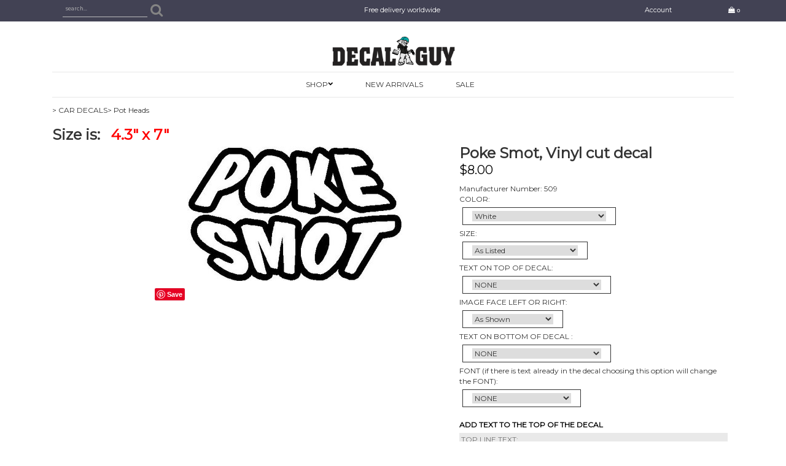

--- FILE ---
content_type: text/html;charset=iso-8859-1
request_url: https://www.decalguy.com/pd-poke-smot-vinyl-cut-decal.cfm
body_size: 26821
content:
<!DOCTYPE html PUBLIC "-//W3C//DTD XHTML 1.0 Transitional//EN" "http://www.w3.org/TR/xhtml1/DTD/xhtml1-transitional.dtd">
<html>
<head>
<title>Poke Smot, Vinyl cut decal</title>
<meta name="keywords" content="Stickers,Car Decals,Decalguy, Poke Smot, Vinyl cut decal, USA, Calvin peeing, Vinyl cut decal, Bite, Eat. Please ME!, Vinyl cut decal, Bitch on wheels, Vinyl cut decal, I'd rather push my Chevy Than drive a Ford, Vinyl cut decal, I'd rather push my Ford Than drive a Chevy, Vinyl cut decal, NHRA Logo, Vinyl cut decal, Uncle Sam, I want you Obama!, Vinyl cut decal, Jeep, Vinyl cut decal, got Jesus?, Vinyl cut decal, Cowboy Skull, with cowboy hat, Vinyl cut decal, Gangster Skull, With hat on, Vinyl cut decal, Indian Skull, With feathers, Vinyl cut decal, Skull, side view, Vinyl cut decal, Skull and Bone Holding a sign, Vinyl cut decal, Skull and cross bones, Vinyl cut decal, Skulls with flames, Vinyl cut decal, Devil skull with flames, Vinyl cut decal, Skull and cross bones with ribbons, Vinyl cut decal, Skull with flames, Vinyl cut decal, Alien Skull, Vinyl cut decal, Skull, Vinyl cut decal, Cut out showing skulls, Vinyl cut decal, Pirate and cross canons, Vinyl cut decal, Skull on a badge, Vinyl cut decal, Devil Skull, Vinyl cut decal, Bull, Skull, Vinyl cut decal, Flaming skull, Vinyl cut decal, Snake going through a Skull, Vinyl cut decal, Skull and cross bones, Vinyl cut decal, Skull with skull and bones on his arm, Vinyl cut decal, Skull wearing goggles, with checker flag, Vinyl cut decal, Skull and Bones, Vinyl cut decal,Pirate Skull, Vinyl cut decal, Skull, Vinyl cut decal, 4x4, Vinyl cut decal, Hearts, Vinyl cut decal, Bats, Moon, Vinyl cut decal, American Flag, Vinyl cut decal, Motorcycle, Vinyl cut decal, Boat Anchor, Vinyl cut decal, Bad Bow Tie, Chevy, Vinyl cut decal, Calvin with his pants down showing his ass, Vinyl cut decal, Thick, with a Girl, Vinyl cut decal, Up Yours, Smile face with his tongue sticking out, Vinyl cut decal, Devil Girl, Angel Girl, Vinyl cut decal, Devil Girl, Angel Girl, Bent over, Vinyl cut decal, Support our troops ribbon, Full color decal, Support our troops ribbon, Until they all come home, Full color decal, Country Girl, Vinyl cut decal, Mud Flap cowgirl, Vinyl cut decal, Mud Flap girl, Vinyl cut decal, Yeah Baby! Vinyl cut decal, Dice, Vinyl cut decal, Ford, Vinyl cut decal, Yellow Ribbon, Support our troops, Vinyl cut decal, Ford Mustang Horse, Vinyl cut decal, Calvin Praying, Please forgive me for peeing on everyone, Vinyl cut decal, Guy carring a Surf Board, Vinyl cut decal, Voltswagen carring a surf board, and a Hibiscus flower painted on the front, Vinyl cut decal, Butterfly, Swirls and two Hibiscus flowers, Vinyl cut decal, Flip Flops, Vinyl cut decal, Two dolphins swimming around a Hibiscus flower, Vinyl cut decal, Hawaiian Boy and Girl, Vinyl cut decal, Hawaiian girl surfing, Vinyl cut decal, No bad days, with a palm tree and sun set, Vinyl cut decal, Aloha, with a palm tree and sun set, Vinyl cut decal, Aloha, with a hibiscus flower, Vinyl cut decal, Guy with surf board, vinyl cut decal, Girl with surf board, vinyl cut decal, Live the dream, Guy with surf board, Vinyl cut decal, Life is good, Guy in Hammock between two palm trees, Vinyl cut decal, Turtle and Hibiscus flowers, Vinyl cut decal, Hibiscus flower and three turtles and leafs, Vinyl cut decal, Hibiscus flowers with a Hawaiian girl, Vinyl cut decal, Hibiscus Flower, Vinyl cut decal, Palm tree and Hulo girl dancing, Vinyl cut decal, No bad days, two palm trees, Vinyl cut decal, Aloha, Palm tree, Hibiscus flower, Vinyl cut decal, Hibiscus Flower, Vinyl cut decal, Hibiscus Flowerss Vinyl cut decal, Flip flops and Hibicus flowers, Vinyl cut decal, Hawaiian Islands in a Turtle, Vinyl cut decal, Ying Yang, Vinyl cut decal, Piano, Vinyl cut decal, Oldsmobile Logo, Vinyl cut decal, Palm Trees, Sun set, sand and beach, Vinyl cut decal, Cougar, Vinyl cut decal, Pheasant, Vinyl cut decal, Big Fat Pig, Vinyl cut decal, Perelli, Vinyl cut decal, Hot woman standing, Vinyl cut decal, Lab Pointer, Hunting dog, Vinyl cut decal, Skull and bones, Vinyl cut decal, Pontiac Logo, Vinyl cut decal, Porsche Car, Vinyl cut decal Dale Earnhardt, number 3, Vinyl cut decal, Porsche Car, Vinyl cut decal, Pumkin, Vinyl cut decal, Horse, Vinyl cut decal, Calvin wearing a baseball hat peeing, Vinyl cut decal, Racing Flags, Vinyl cut decal, Salmon, Fish, Vinyl cut decal, Ford Ranger, Vinyl cut decal, Reindeer, Vinyl cut decal, Marvin the martian, Vinyl cut decal, Baby Coyote, Vinyl cut decal, Baby Roadrunner, Vinyl cut decal, Baby Taz, Vinyl cut decal, Mean Bull Dog, Vinyl cut decal, USMC, Bull Dog, Vinyl cut decal, Crying calvin, Vinyl cut decal, Monster Calvin, Vinyl cut decal, Bad Boy Calvin, Vinyl cut decal, Calvin blowing hie nose, Vinyl cut decal, Calvin getting hit for peeing on Chevy, Vinyl cut decal, Calvin Showing His Teeth, Vinyl cut decal, Calvin Smoking, Vinyl cut decal, Stoned Calvin, Vinyl cut decal, Calvin with a bad hair day, Vinyl cut decal, Taz holding himself and flipping you off, Vinyl cut decal, Girl Laying back, Vinyl cut decal, Woman into Bondage, Vinyl cut decal, Hot girl holding her hair, Vinyl cut decal, Girl bending over showing her ass, Vinyl cut decal, Boy holding his nuts and flipping you off, Vinyl cut decal, Cool Calvin wearing Sunglasses peeing, Vinyl cut decal, No Fear, Fire Fighter Skull, Vinyl cut decal, Pepe Pew the Skunk, Cartoon, Vinyl cut decal, Chevy, Shark eating a Ford Logo, Vinyl cut decal, Ford, Shark eating a Chevy bowtie, Vinyl cut decal, Sylvester the cat , cartoon, Vinyl cut decal, Tazmanian Devil, Vinyl cut decal, Tweety Bird, Vinyl cut decal, Woodstock, Bird, Vinyl cut decal, Mitsubishi Motors, Vinyl cut decal, Pink Flamingo, with two Palm trees, Vinyl cut decal, Maxum Logo, Boat, Vinyl cut decal, Miller Genuine Draft Logo, Vinyl cut decal, Michelob Logo, Vinyl cut decal, Nissan Logo, Vinyl cut decal, Mazda Logo, Vinyl cut decal, Neon, Vinyl cut decal, Mickey Mouse, Vinyl cut decal, McDonalds Logo, Vinyl cut decal, Burger King, Vinyl cut decal, Mushroom, Vinyl cut decal, Music Note, Vinyl cut decal , Calvin peeing and flipping you off, middle finger, giving the bird, Vinyl cut decal, Shark, Vinyl cut decal, Busch, Nascar, Vinyl cut decal, Scary Cat, Vinyl cut decal, Cat, Vinyl cut decal, Bitch, Vinyl cut decal, Dale Earnhardt Sr, In memory of, Vinyl cut decal, Marijuana Leave, Peace Sign, Vinyl cut decal , Cow, Vinyl cut decal, Bull Head, Vinyl cut decal, Girlie Girl Racing with a Heart, Vinyl cut decal, Elecric Guitar, Vinyl cut decal, Theater Faces, Happy, Sad, Vinyl cut decal , Chevy Heartbeat, Vinyl cut decal, Honda Car, Vinyl cut decal, Horse, Vinyl cut decal, Horse Shoe, Vinyl cut decal, A Horse Jumping, Vinyl cut decal, Hyundai Logo, Vinyl cut decal, Cowgirl Up, Barrel Racing, Vinyl cut decal, Wolf howling at the moon, Vinyl cut decal, A Cowboy sitting under the moon with a horse, Vinyl cut decal, Girl riding a Quad, Vinyl cut decal,Calvin riding a Quad, Vinyl cut decal, POW, MIA, You are not forgotten, Vinyl cut decal, Barrel Racing, Vinyl cut decal Feel safe tonight sleep with a cop, Vinyl cut decal, Dodge Logo, Vinyl cut decal, Winnie The Pooh, Vinyl cut decal, Rodeo... Because Football, Basketball and Soccer only requires one ball, Vinyl cut decal, Cowboy up, with a bucking horse rider, Vinyl cut decal, Betty Boops Big tits, Vinyl cut decal, got milk? with Betty Boops tits, Vinyl cut decal, Cowgirl Down, Vinyl cut decal, Team roping a hot woman, Vinly decal, Cowgirl with a rope, Vinyl cut decal, Cowgirl, Vinyl cut decal, Playboy Bunny, Hot woman, Vinyl cut decal, Team Ropers, Rope that Bitch, Vinyl cut decal, Cowgirl Down, Vinyl cut decal, Coal Miners Wife, Vinyl cut decal, Saab Logo, Vinyl cut decal, Chevy Truck, Vinyl cut decal, Sail Boat, Vinyl cut decal, Sword Fish, Vinyl cut decal, Sant Claus, Vinyl cut decal, Sax, Vinyl cut decal, Skier, Vinyl cut decal, Skier, Vinyl cut decal, Sport, Vinyl cut decal, Elk, Beding down, Vinyl cut decal, Smily Face, Nothing but teeth and lips, Vinyl cut decal, Sheep Dog, Vinyl cut decal, Music Note, Vinyl cut decal, Saturn Logo, Vinyl cut decal, Powered by Jesus, Vinyl cut decalShit Happens, Vinyl cut decal, ,Black Widow, Spider, Vinyl cut decal, SS, Vinyl cut decal, Subaru, Vinyl cut decal, Sun, Vinyl cut decal, Teddybear reading a book, Vinyl cut decal, Thumbs Up, Vinyl cut decal, Thumbs Up, Vinyl cut decal, Soccer Ball, Vinyl cut decal, Trombone, Vinyl cut decal, Tribal Bear, Vinyl cut decal, Wolf and a Crow, Vinyl cut decal, Bull Skull, Spears, Feathers and a camp Fire, Vinyl cut decal, Music Note, Vinyl cut decal, Space Hatchet Man, Vinyl cut decal, Violin, Vinyl cut decal, Tenis Player, Vinyl cut decal, Tenis Racket and Ball, Vinyl cut decal, Goose, Vinyl cut decal, Pontiac Car, Vinyl cut decal, Trumpet, Vinyl cut decal, Shoe with wings, Vinyl cut decal, Turkey, Vinyl cut decal, Virgin, Vinyl cut decal, ?, Vinyl cut decal, USA, Vinyl cut decal, Volkswagen Logo, Vinyl cut decal, Wild Thing, Vinyl cut decal ,Volkswagen Logo, Vinyl cut decal,Volkswagen Logo, Vinyl cut decal,Volkswagen Logo, Vinyl cut decal,Volkswagen Logo, Vinyl cut decal,Volkswagen Logo, Vinyl cut decal,Volkswagen Logo, Vinyl cut decal,USA, Vinyl cut decal,USA, Vinyl cut decal,USA, Vinyl cut decal,USA, Vinyl cut decal,USA, Vinyl cut decal,USA, Vinyl cut decal,USA, Vinyl cut decal,USA, Vinyl cut decal,USA, Vinyl cut decal,?, Vinyl cut decal,?, Vinyl cut decal,?, Vinyl cut decal,?, Vinyl cut decal,?, Vinyl cut decal,?, Vinyl cut decal,Virgin, Vinyl cut decal,Virgin, Vinyl cut decal,Virgin, Vinyl cut decal,Virgin, Vinyl cut decal,Virgin, Vinyl cut decal,Virgin, Vinyl cut decal,Turkey, Vinyl cut decal,Turkey, Vinyl cut decal,Turkey, Vinyl cut decal,Turkey, Vinyl cut decal,Turkey, Vinyl cut decal,Turkey, Vinyl cut decal,Shoe with wings, Vinyl cut decal,Shoe with wings, Vinyl cut decal,Shoe with wings, Vinyl cut decal,Shoe with wings, Vinyl cut decal,Shoe with wings, Vinyl cut decal,Shoe with wings, Vinyl cut decal,Shoe with wings, Vinyl cut decal,Shoe with wings, Vinyl cut decal,Shoe with wings, Vinyl cut decal,Shoe with wings, Vinyl cut decal,Shoe with wings, Vinyl cut decal,Trumpet, Vinyl cut decal,Trumpet, Vinyl cut decal,Trumpet, Vinyl cut decal,Trumpet, Vinyl cut decal,Trumpet, Vinyl cut decal,Trumpet, Vinyl cut decal,Pontiac,Pontiac Car, Vinyl cut decal,Pontiac Car, Vinyl cut decal,Pontiac Car, Vinyl cut decal,Pontiac Car, Vinyl cut decal,Pontiac Car, Vinyl cut decal,Pontiac Car, Vinyl cut decal,Pontiac Car, Vinyl cut decal,Goose, Vinyl cut decal,Goose, Vinyl cut decal,Goose, Vinyl cut decal,Goose, Vinyl cut decal,Goose, Vinyl cut decal,Goose, Vinyl cut decal,Tenis Racket and Ball, Vinyl cut decal,Tenis Racket and Ball, Vinyl cut decal,Tenis Racket and Ball, Vinyl cut decal,Tenis Racket and Ball, Vinyl cut decal,Tenis Racket and Ball, Vinyl cut decal,Tenis Racket and Ball, Vinyl cut decal,Tenis Player, Vinyl cut decal,Tenis Player, Vinyl cut decal,Tenis Player, Vinyl cut decal,Tenis Player, Vinyl cut decal,Tenis Player, Vinyl cut decal,Tenis Player, Vinyl cut decal,Violin, Vinyl cut decal,Violin, Vinyl cut decal,Violin, Vinyl cut decal,Violin, Vinyl cut decal,Violin, Vinyl cut decal,Violin, Vinyl cut decal,Hatchet,Space Hatchet Man, Vinyl cut decal,Space Hatchet Man, Vinyl cut decal,Space Hatchet Man, Vinyl cut decal,Space Hatchet Man, Vinyl cut decal,Space Hatchet Man, Vinyl cut decal,Space Hatchet Man, Vinyl cut decal,Music Note, Vinyl cut decal,Music Note, Vinyl cut decal,Music Note, Vinyl cut decal,Music Note, Vinyl cut decal,Music Note, Vinyl cut decal,Music Note, Vinyl cut decal,Bull Skull, Spears, Feathers and a camp Fire, Vinyl cut decal,Bull Skull, Spears, Feathers and a camp Fire, Vinyl cut decal,Bull Skull, Spears, Feathers and a camp Fire, Vinyl cut decal,Bull Skull, Spears, Feathers and a camp Fire, Vinyl cut decal,Bull Skull, Spears, Feathers and a camp Fire, Vinyl cut decal,Wolf and a Crow, Vinyl cut decal,Wolf and a Crow, Vinyl cut decal,Wolf and a Crow, Vinyl cut decal,Wolf and a Crow, Vinyl cut decal,Wolf and a Crow, Vinyl cut decal,Wolf and a Crow, Vinyl cut decal,Tribal Bear, Vinyl cut decal,Tribal Bear, Vinyl cut decal,Tribal Bear, Vinyl cut decal,Tribal Bear, Vinyl cut decal,Tribal Bear, Vinyl cut decal,Tribal Bear, Vinyl cut decal,Trombone, Vinyl cut decal,Trombone, Vinyl cut decal,Trombone, Vinyl cut decal,Trombone, Vinyl cut decal,Trombone, Vinyl cut decal,Trombone, Vinyl cut decal,Soccer Ball, Vinyl cut decal,Soccer Ball, Vinyl cut decal,Soccer Ball, Vinyl cut decal,Soccer Ball, Vinyl cut decal,Soccer Ball, Vinyl cut decal,Soccer Ball, Vinyl cut decal,Thumbs Up, Vinyl cut decal,Thumbs Up, Vinyl cut decal,Thumbs Up, Vinyl cut decal,Thumbs Up, Vinyl cut decal,Thumbs Up, Vinyl cut decal,Thumbs Up, Vinyl cut decal,Theater Faces, Happy, Sad, Vinyl cut decal,Theater Faces, Happy, Sad, Vinyl cut decal,Theater Faces, Happy, Sad, Vinyl cut decal,Theater Faces, Happy, Sad, Vinyl cut decal,Theater Faces, Happy, Sad, Vinyl cut decal,Teddybear reading a book, Vinyl cut decal,Teddybear reading a book, Vinyl cut decal,Teddybear reading a book, Vinyl cut decal,Teddybear reading a book, Vinyl cut decal,Teddybear reading a book, Vinyl cut decal,Teddybear reading a book, Vinyl cut decal,Sun, Vinyl cut decal,Sun, Vinyl cut decal,Sun, Vinyl cut decal,Sun, Vinyl cut decal,Sun, Vinyl cut decal,Sun, Vinyl cut decal,Sun, Vinyl cut decal,Sun, Vinyl cut decal,Sun, Vinyl cut decal,Sun, Vinyl cut decal,Sun, Vinyl cut decal,Sun, Vinyl cut decal,Subaru, Vinyl cut decal,Subaru, Vinyl cut decal,Subaru, Vinyl cut decal,Subaru, Vinyl cut decal,Subaru, Vinyl cut decal,Subaru, Vinyl cut decal,Subaru, Vinyl cut decal,Subaru, Vinyl cut decal,Subaru, Vinyl cut decal,SS, Vinyl cut decal,SS, Vinyl cut decal,SS, Vinyl cut decal,SS, Vinyl cut decal,SS, Vinyl cut decal,SS, Vinyl cut decal,Black Widow, Spider, Vinyl cut decal,Black Widow, Spider, Vinyl cut decal,Black Widow, Spider, Vinyl cut decal,Black Widow, Spider, Vinyl cut decal,Black Widow, Spider, Vinyl cut decal,Black Widow, Spider, Vinyl cut decal,Black Widow, Spider, Vinyl cut decal,Black Widow, Spider, Vinyl cut decal,Black Widow, Spider, Vinyl cut decal,Shit Happens, Vinyl cut decal,Shit Happens, Vinyl cut decal,Shit Happens, Vinyl cut decal,Shit Happens, Vinyl cut decal,Shit Happens, Vinyl cut decal,Shit Happens, Vinyl cut decal,Powered by Jesus, Vinyl cut decal,Powered by Jesus, Vinyl cut decal,Powered by Jesus, Vinyl cut decal,Powered by Jesus, Vinyl cut decal,Powered by Jesus, Vinyl cut decal,Powered by Jesus, Vinyl cut decal,Saturn Logo, Vinyl cut decal,Saturn Logo, Vinyl cut decal,Saturn Logo, Vinyl cut decal,Saturn Logo, Vinyl cut decal,Saturn Logo, Vinyl cut decal,Saturn Logo, Vinyl cut decal,Music Note, Vinyl cut decal,Music Note, Vinyl cut decal,Music Note, Vinyl cut decal,Music Note, Vinyl cut decal,Music Note, Vinyl cut decal,Music Note, Vinyl cut decal,Sheep Dog, Vinyl cut decal,Sheep Dog, Vinyl cut decal,Sheep Dog, Vinyl cut decal,Sheep Dog, Vinyl cut decal,Sheep Dog, Vinyl cut decal,Sheep Dog, Vinyl cut decal,Smily Face, Nothing but teeth and lips, Vinyl cut decal,Smily Face, Nothing but teeth and lips, Vinyl cut decal,Smily Face, Nothing but teeth and lips, Vinyl cut decal,Smily Face, Nothing but teeth and lips, Vinyl cut decal,Smily Face, Nothing but teeth and lips, Vinyl cut decal,Smily Face, Nothing but teeth and lips, Vinyl cut decal,Elk, Beding down, Vinyl cut decal,Elk, Beding down, Vinyl cut decal,Elk, Beding down, Vinyl cut decal,Elk, Beding down, Vinyl cut decal,Elk, Beding down, Vinyl cut decal,Elk, Beding down, Vinyl cut decal,Sport, Vinyl cut decal,Sport, Vinyl cut decal,Sport, Vinyl cut decal,Sport, Vinyl cut decal,Sport, Vinyl cut decal,Sport, Vinyl cut decal,Skier, Vinyl cut decal,Skier, Vinyl cut decal,Skier, Vinyl cut decal,Skier, Vinyl cut decal,Skier, Vinyl cut decal,Skier, Vinyl cut decal,Skier, Vinyl cut decal,Skier, Vinyl cut decal,Skier, Vinyl cut decal,Skier, Vinyl cut decal,Skier, Vinyl cut decal,Skier, Vinyl cut decal,Scottish Terrier, Vinyl cut decal,Scottish Terrier, Vinyl cut decal,Scottish Terrier, Vinyl cut decal,Scottish Terrier, Vinyl cut decal,Scottish Terrier, Vinyl cut decal,Scottish Terrier, Vinyl cut decal,Sax, Vinyl cut decal,Sax, Vinyl cut decal,Sax, Vinyl cut decal,Sax, Vinyl cut decal,Sax, Vinyl cut decal,Sax, Vinyl cut decal,Sax, Vinyl cut decal,Sax, Vinyl cut decal,Sax, Vinyl cut decal,Sax, Vinyl cut decal,Sax, Vinyl cut decal,Sant Claus, Vinyl cut decal,Sant Claus, Vinyl cut decal,Sant Claus, Vinyl cut decal,Sant Claus, Vinyl cut decal,Sant Claus, Vinyl cut decal,Sant Claus, Vinyl cut decal,Sword Fish, Vinyl cut decal,Sword Fish, Vinyl cut decal,Sword Fish, Vinyl cut decal,Sword Fish, Vinyl cut decal,Sword Fish, Vinyl cut decal,Sword Fish, Vinyl cut decal,Sail Boat, Vinyl cut decal,Sail Boat, Vinyl cut decal,Sail Boat, Vinyl cut decal,Sail Boat, Vinyl cut decal,Sail Boat, Vinyl cut decal,Sail Boat, Vinyl cut decal,Chevy Truck, Vinyl cut decal,Chevy Truck, Vinyl cut decal,Chevy Truck, Vinyl cut decal,Chevy Truck, Vinyl cut decal,Chevy Truck, Vinyl cut decal,Saab Logo, Vinyl cut decal,Saab Logo, Vinyl cut decal,Saab Logo, Vinyl cut decal,Saab Logo, Vinyl cut decal,Saab Logo, Vinyl cut decal,Saab Logo, Vinyl cut decal,Coal Miners Wife, Vinyl cut decal,Coal Miners Wife, Vinyl cut decal,Coal Miners Wife, Vinyl cut decal,Coal Miners Wife, Vinyl cut decal,Coal Miners Wife, Vinyl cut decal,Coal Miners Wife, Vinyl cut decal,Coal Miners Wife, Vinyl cut decal,Coal Miners Wife, Vinyl cut decal,Coal Miners Wife, Vinyl cut decal,Cowgirl Down, Vinyl cut decal,Cowgirl Down, Vinyl cut decal,Cowgirl Down, Vinyl cut decal,Cowgirl Down, Vinyl cut decal,Cowgirl Down, Vinyl cut decal,Cowgirl Down, Vinyl cut decal,Team Ropers, Rope that Bitch, Vinyl cut decal,Team Ropers, Rope that Bitch, Vinyl cut decal,Team Ropers, Rope that Bitch, Vinyl cut decal,Team Ropers, Rope that Bitch, Vinyl cut decal,Team Ropers, Rope that Bitch, Vinyl cut decal,Playboy Bunny, Hot woman, Vinyl cut decal,Playboy Bunny, Hot woman, Vinyl cut decal,Playboy Bunny, Hot woman, Vinyl cut decal,Playboy Bunny, Hot woman, Vinyl cut decal,Playboy Bunny, Hot woman, Vinyl cut decal,Playboy Bunny, Hot woman, Vinyl cut decal,Cowgirl, Vinyl cut decal,Cowgirl, Vinyl cut decal,Cowgirl, Vinyl cut decal,Cowgirl, Vinyl cut decal,Cowgirl, Vinyl cut decal,Cowgirl, Vinyl cut decal,Cowgirl with a rope, Vinyl cut decal,Cowgirl with a rope, Vinyl cut decal,Cowgirl with a rope, Vinyl cut decal,Cowgirl with a rope, Vinyl cut decal,Cowgirl with a rope, Vinyl cut decal,Cowgirl with a rope, Vinyl cut decal,Team roping a hot woman, Vinly decal,Team roping a hot woman, Vinly decal,Team roping a hot woman, Vinly decal,Team roping a hot woman, Vinly decal,Team roping a hot woman, Vinly decal,Cowgirl Down, Vinyl cut decal,Cowgirl Down, Vinyl cut decal,Cowgirl Down, Vinyl cut decal,Cowgirl Down, Vinyl cut decal,Cowgirl Down, Vinyl cut decal,Cowgirl Down, Vinyl cut decal,got milk? with Betty Boobs tits, Vinyl cut decal,got milk? with Betty Boobs tits, Vinyl cut decal,got milk? with Betty Boobs tits, Vinyl cut decal,got milk? with Betty Boobs tits, Vinyl cut decal,got milk? with Betty Boobs tits, Vinyl cut decal,got milk? with Betty Boobs tits, Vinyl cut decal,Betty Boobs Big tits, Vinyl cut decal,Betty Boobs Big tits, Vinyl cut decal,Betty Boobs Big tits, Vinyl cut decal,Betty Boobs Big tits, Vinyl cut decal,Betty Boops Big tits, Vinyl cut decal,Betty Boops Big tits, Vinyl cut decal,Betty Boops Big tits, Vinyl cut decal,Betty Boops Big tits, Vinyl cut decal,Betty Boops Big tits, Vinyl cut decal,Betty Boops Big tits, Vinyl cut decal,Cowboy up, with a bucking horse rider, Vinyl cut decal,Cowboy up, with a bucking horse rider, Vinyl cut decal,Cowboy up, with a bucking horse rider, Vinyl cut decal,Cowboy up, with a bucking horse rider, Vinyl cut decal,Cowboy up, with a bucking horse rider, Vinyl cut decal,Rodeo... Because Football, Basketball and Soccer only requires one ball, Vinyl cut decal,Rodeo... Because Football, Basketball and Soccer only requires one ball, Vinyl cut decal,Rodeo... Because Football, Basketball and Soccer only requires one ball, Vinyl cut decal,Rodeo... Because Football, Basketball and Soccer only requires one ball, Vinyl cut decal,Rodeo... Because Football, Basketball and Soccer only requires one ball, Vinyl cut decal,Winnie The Pooh, Vinyl cut decal,Winnie The Pooh, Vinyl cut decal,Winnie The Pooh, Vinyl cut decal,Winnie The Pooh, Vinyl cut decal,Winnie The Pooh, Vinyl cut decal,Winnie The Pooh, Vinyl cut decal,Dodge Logo, Vinyl cut decal,Dodge Logo, Vinyl cut decal,Dodge Logo, Vinyl cut decal,Dodge Logo, Vinyl cut decal,Dodge Logo, Vinyl cut decal,Feel safe tonight sleep with a cop, Vinyl cut decal,Feel safe tonight sleep with a cop, Vinyl cut decal,Feel safe tonight sleep with a cop, Vinyl cut decal,Feel safe tonight sleep with a cop, Vinyl cut decal,Feel safe tonight sleep with a cop, Vinyl cut decal,Barrel Racing, Vinyl cut decal,Barrel Racing, Vinyl cut decal,Barrel Racing, Vinyl cut decal,Barrel Racing, Vinyl cut decal,Barrel Racing, Vinyl cut decal,POW, MIA, You are not forgotten, Vinyl cut decal,POW, MIA, You are not forgotten, Vinyl cut decal,POW, MIA, You are not forgotten, Vinyl cut decal,POW, MIA, You are not forgotten, Vinyl cut decal,POW, MIA, You are not forgotten, Vinyl cut decal,Calvin riding a Quad, Vinyl cut decal,Calvin riding a Quad, Vinyl cut decal,Calvin riding a Quad, Vinyl cut decal,Calvin riding a Quad, Vinyl cut decal,Calvin riding a Quad, Vinyl cut decal,Girl riding a Quad, Vinyl cut decal,Girl riding a Quad, Vinyl cut decal,Girl riding a Quad, Vinyl cut decal,Girl riding a Quad, Vinyl cut decal,Girl riding a Quad, Vinyl cut decal,Girl riding a Quad, Vinyl cut decal,Girl riding a Quad, Vinyl cut decal,Girl riding a Quad, Vinyl cut decal,A Cowboy sitting under the moon with a horse, Vinyl cut decal,A Cowboy sitting under the moon with a horse, Vinyl cut decal,A Cowboy sitting under the moon with a horse, Vinyl cut decal,A Cowboy sitting under the moon with a horse, Vinyl cut decal,A Cowboy sitting under the moon with a horse, Vinyl cut decal,Wolf howling at the moon, Vinyl cut decal,Wolf howling at the moon, Vinyl cut decal,Wolf howling at the moon, Vinyl cut decal,Wolf howling at the moon, Vinyl cut decal,Wolf howling at the moon, Vinyl cut decal,Wolf howling at the moon, Vinyl cut decal,Wolf howling at the moon, Vinyl cut decal,Wolf howling at the moon, Vinyl cut decal,Cowgirl Up, Barrel Racing, Vinyl cut decal,Cowgirl Up, Barrel Racing, Vinyl cut decal,Cowgirl Up, Barrel Racing, Vinyl cut decal,Cowgirl Up, Barrel Racing, Vinyl cut decal,Cowgirl Up, Barrel Racing, Vinyl cut decal,Cowgirl Up, Barrel Racing, Vinyl cut decal,Hyundai Logo, Vinyl cut decal,Hyundai Logo, Vinyl cut decal,Hyundai Logo, Vinyl cut decal,Hyundai Logo, Vinyl cut decal,Hyundai Logo, Vinyl cut decal,A Horse Jumping, Vinyl cut decal,A Horse Jumping, Vinyl cut decal,A Horse Jumping, Vinyl cut decal,A Horse Jumping, Vinyl cut decal,A Horse Jumping, Vinyl cut decal,A Horse Jumping, Vinyl cut decal,A Horse Jumping, Vinyl cut decal,A Horse Jumping, Vinyl cut decal,A Horse Jumping, Vinyl cut decal,A Horse Jumping, Vinyl cut decal,Horse Shoe, Vinyl cut decal,Horse Shoe, Vinyl cut decal,Horse Shoe, Vinyl cut decal,Horse Shoe, Vinyl cut decal,Horse Shoe, Vinyl cut decal,Horse, Vinyl cut decal,Horse, Vinyl cut decal,Horse, Vinyl cut decal,Horse, Vinyl cut decal,Horse, Vinyl cut decal,Honda Car, Vinyl cut decal,Honda Car, Vinyl cut decal,Honda Car, Vinyl cut decal,Honda Car, Vinyl cut decal,Honda Car, Vinyl cut decal,Honda Car, Vinyl cut decal,Chevy Heartbeat, Vinyl cut decal,Chevy Heartbeat, Vinyl cut decal,Chevy Heartbeat, Vinyl cut decal,Chevy Heartbeat, Vinyl cut decal,Chevy Heartbeat, Vinyl cut decal,Chevy Heartbeat, Vinyl cut decal,Theater Faces, Happy, Sad, Vinyl cut decal,Theater Faces, Happy, Sad, Vinyl cut decal,Theater Faces, Happy, Sad, Vinyl cut decal,Theater Faces, Happy, Sad, Vinyl cut decal,Theater Faces, Happy, Sad, Vinyl cut decal,Theater Faces, Happy, Sad, Vinyl cut decal,Elecric Guitar, Vinyl cut decal,Elecric Guitar, Vinyl cut decal,Elecric Guitar, Vinyl cut decal,Elecric Guitar, Vinyl cut decal,Elecric Guitar, Vinyl cut decal,Girlie Girl Racing with a Heart, Vinyl cut decal,Girlie Girl Racing with a Heart, Vinyl cut decal,Girlie Girl Racing with a Heart, Vinyl cut decal,Girlie Girl Racing with a Heart, Vinyl cut decal,Girlie Girl Racing with a Heart, Vinyl cut decal,Girlie Girl Racing with a Heart, Vinyl cut decal,Girlie Girl Racing with a Heart, Vinyl cut decal,Bull Head, Vinyl cut decal,Bull Head, Vinyl cut decal,Bull Head, Vinyl cut decal,Bull Head, Vinyl cut decal,Bull Head, Vinyl cut decal,Cow, Vinyl cut decal,Cow, Vinyl cut decal,Cow, Vinyl cut decal,Cow, Vinyl cut decal,Cow, Vinyl cut decal,Marijuana Leave, Peace Sign, Vinyl cut decal,Marijuana Leave, Peace Sign, Vinyl cut decal,Marijuana Leave, Peace Sign, Vinyl cut decal,Marijuana Leave, Peace Sign, Vinyl cut decal,Marijuana Leave, Peace Sign, Vinyl cut decal,Dale Earnhardt Sr, In memory of, Vinyl cut decal,Dale Earnhardt Sr, In memory of, Vinyl cut decal,Dale Earnhardt Sr, In memory of, Vinyl cut decal,Dale Earnhardt Sr, In memory of, Vinyl cut decal,Dale Earnhardt Sr, In memory of, Vinyl cut decal,Bitch, Vinyl cut decal,Bitch, Vinyl cut decal,Bitch, Vinyl cut decal,Bitch, Vinyl cut decal,Cat, Vinyl cut decal,Cat, Vinyl cut decal,Cat, Vinyl cut decal,Cat, Vinyl cut decal,Cat, Vinyl cut decal,Scary Cat, Vinyl cut decal,Scary Cat, Vinyl cut decal,Scary Cat, Vinyl cut decal,Scary Cat, Vinyl cut decal,Busch, Nascar, Vinyl cut decal,Busch, Nascar, Vinyl cut decal,Busch, Nascar, Vinyl cut decal,Busch, Nascar, Vinyl cut decal,Shark, Vinyl cut decal,Shark, Vinyl cut decal,Shark, Vinyl cut decal,Shark, Vinyl cut decal,Shark, Vinyl cut decal,Calvin peeing and flipping you off, middle finger, giving the bird, Vinyl cut decal,Calvin peeing and flipping you off, middle finger, giving the bird, Vinyl cut decal,Calvin peeing and flipping you off, middle finger, giving the bird, Vinyl cut decal,Calvin peeing and flipping you off, middle finger, giving the bird, Vinyl cut decal,Music Note, Vinyl cut decal,Music Note, Vinyl cut decal,Music Note, Vinyl cut decal,Music Note, Vinyl cut decal,Music Note, Vinyl cut decal,Music Note, Vinyl cut decal,Music Note, Vinyl cut decal,Mushroom, Vinyl cut decal,Mushroom, Vinyl cut decal,Mushroom, Vinyl cut decal,Mushroom, Vinyl cut decal,Mushroom, Vinyl cut decal,Burger King, Vinyl cut decal,Burger King, Vinyl cut decal,Burger King, Vinyl cut decal,Burger King, Vinyl cut decal,McDonalds Logo, Vinyl cut decal,McDonalds Logo, Vinyl cut decal,McDonalds Logo, Vinyl cut decal,McDonalds Logo, Vinyl cut decal,McDonalds Logo, Vinyl cut decal,Mickey Mouse, Vinyl cut decal,Mickey Mouse, Vinyl cut decal,Mickey Mouse, Vinyl cut decal,Mickey Mouse, Vinyl cut decal,Neon, Vinyl cut decal,Neon, Vinyl cut decal,Neon, Vinyl cut decal,Neon, Vinyl cut decal,Mazda Logo, Vinyl cut decal,Mazda Logo, Vinyl cut decal,Mazda Logo, Vinyl cut decal,Mazda Logo, Vinyl cut decal,Mazda Logo, Vinyl cut decal,Mazda Logo, Vinyl cut decal,Mazda Logo, Vinyl cut decal,Mazda Logo, Vinyl cut decal,Mazda Logo, Vinyl cut decal,Mazda Logo, Vinyl cut decal,Nissan Logo, Vinyl cut decal,Nissan Logo, Vinyl cut decal,Nissan Logo, Vinyl cut decal,Nissan Logo, Vinyl cut decal,Nissan Logo, Vinyl cut decal,Nissan Logo, Vinyl cut decal,Nissan Logo, Vinyl cut decal,Nissan Logo, Vinyl cut decal,Michelob Logo, Vinyl cut decal,Michelob Logo, Vinyl cut decal,Michelob Logo, Vinyl cut decal,Michelob Logo, Vinyl cut decal,Miller Genuine Draft Logo, Vinyl cut decal,Miller Genuine Draft Logo, Vinyl cut decal,Miller Genuine Draft Logo, Vinyl cut decal,Miller Genuine Draft Logo, Vinyl cut decal,Maxum Logo, Boat, Vinyl cut decal,Maxum Logo, Boat, Vinyl cut decal,Maxum Logo, Boat, Vinyl cut decal,Maxum Logo, Boat, Vinyl cut decal,Maxum Logo, Boat, Vinyl cut decal,Pink Flamingo, with two Palm trees, Vinyl cut decal,Pink Flamingo, with two Palm trees, Vinyl cut decal,Pink Flamingo, with two Palm trees, Vinyl cut decal,Pink Flamingo, with two Palm trees, Vinyl cut decal,Pink Flamingo, with two Palm trees, Vinyl cut decal,Mitsubishi Motors, Vinyl cut decal,Mitsubishi Motors, Vinyl cut decal,Mitsubishi Motors, Vinyl cut decal,Mitsubishi Motors, Vinyl cut decal,Woodstock, Bird, Vinyl cut decal,Woodstock, Bird, Vinyl cut decal,Woodstock, Bird, Vinyl cut decal,Woodstock, Bird, Vinyl cut decal,Tweety Bird, Vinyl cut decal,Tweety Bird, Vinyl cut decal,Tweety Bird, Vinyl cut decal,Tweety Bird, Vinyl cut decal,Tweety Bird, Vinyl cut decal,Tweety Bird, Vinyl cut decal,Tazmanian Devil, Vinyl cut decal,Tazmanian Devil, Vinyl cut decal,Tazmanian Devil, Vinyl cut decal,Tazmanian Devil, Vinyl cut decal,Tazmanian Devil, Vinyl cut decal,Tazmanian Devil, Vinyl cut decal,Tazmanian Devil, Vinyl cut decal,Sylvester the cat , cartoon, Vinyl cut decal,Sylvester the cat , cartoon, Vinyl cut decal,Sylvester the cat , cartoon, Vinyl cut decal,Sylvester the cat , cartoon, Vinyl cut decal,Sylvester the cat , cartoon, Vinyl cut decal,Fo,Ford, Shark eating a Chevy bowtie, Vinyl cut decal,Ford, Shark eating a Chevy bowtie, Vinyl cut decal,Ford, Shark eating a Chevy bowtie, Vinyl cut decal,Ford, Shark eating a Chevy bowtie, Vinyl cut decal,Ford, Shark eating a Chevy bowtie, Vinyl cut decal,Ford, Shark eating a Chevy bowtie, Vinyl cut decal,Ford, Shark eating a Chevy bowtie, Vinyl cut decal,Pepe Pew the Skunk, Cartoon, Vinyl cut decal,Pepe Pew the Skunk, Cartoon, Vinyl cut decal,Pepe Pew the Skunk, Cartoon, Vinyl cut decal,Pepe Pew the Skunk, Cartoon, Vinyl cut decal,No Fear, Fire Fighter Skull, Vinyl cut decal,No Fear, Fire Fighter Skull, Vinyl cut decal,No Fear, Fire Fighter Skull, Vinyl cut decal,No Fear, Fire Fighter Skull, Vinyl cut decal,Cool Calvin wearing Sunglasses peeing, Vinyl cut decal,Cool Calvin wearing Sunglasses peeing, Vinyl cut decal,Cool Calvin wearing Sunglasses peeing, Vinyl cut decal,Cool Calvin wearing Sunglasses peeing, Vinyl cut decal,Cool Calvin wearing Sunglasses peeing, Vinyl cut decal,Cool Calvin wearing Sunglasses peeing, Vinyl cut decal,Cool Calvin wearing Sunglasses peeing, Vinyl cut decal,Cool Calvin wearing Sunglasses peeing, Vinyl cut decal,Boy holding his nuts and flipping you off, Vinyl cut decal,Boy holding his nuts and flipping you off, Vinyl cut decal,Boy holding his nuts and flipping you off, Vinyl cut decal,Boy holding his nuts and flipping you off, Vinyl cut decal,Girl bending over showing her ass, Vinyl cut decal,Girl bending over showing her ass, Vinyl cut decal,Girl bending over showing her ass, Vinyl cut decal,Hot girl holding her hair, Vinyl cut decal,Hot girl holding her hair, Vinyl cut decal,Hot girl holding her hair, Vinyl cut decal,Hot girl holding her hair, Vinyl cut decal,Woman into Bondage, Vinyl cut decal,Woman into Bondage, Vinyl cut decal,Woman into Bondage, Vinyl cut decal,Girl Laying back, Vinyl cut decal,Girl Laying back, Vinyl cut decal,Girl Laying back, Vinyl cut decal,Taz holding himself and flipping you off, Vinyl cut decal,Taz holding himself and flipping you off, Vinyl cut decal,Taz holding himself and flipping you off, Vinyl cut decal,Calvin with a bad hair day, Vinyl cut decal,Calvin with a bad hair day, Vinyl cut decal,Calvin with a bad hair day, Vinyl cut decal,Calvin with a bad hair day, Vinyl cut decal,Stoned Calvin, Vinyl cut decal,Stoned Calvin, Vinyl cut decal,Stoned Calvin, Vinyl cut decal,Calvin Smoking, Vinyl cut decal,Calvin Smoking, Vinyl cut decal,Calvin Smoking, Vinyl cut decal,Calvin Showing His Teeth, Vinyl cut decal,Calvin Showing His Teeth, Vinyl cut decal,Calvin Showing His Teeth, Vinyl cut decal,Calvin getting hit for peeing on Chevy, Vinyl cut decal,Calvin getting hit for peeing on Chevy, Vinyl cut decal,Calvin getting hit for peeing on Chevy, Vinyl cut decal,Calvin getting hit for peeing on Chevy, Vinyl cut decal,Calvin getting hit for peeing on Chevy, Vinyl cut decal,Calvin blowing hie nose, Vinyl cut decal,Calvin blowing hie nose, Vinyl cut decal,Calvin blowing hie nose, Vinyl cut decal,Calvin blowing hie nose, Vinyl cut decal,Bad Boy Calvin, Vinyl cut decal,Bad Boy Calvin, Vinyl cut decal,Bad Boy Calvin, Vinyl cut decal,Bad Boy Calvin, Vinyl cut decal,Monster Calvin, Vinyl cut decal,Monster Calvin, Vinyl cut decal,Monster Calvin, Vinyl cut decal,Monster Calvin, Vinyl cut decal,Crying calvin, Vinyl cut decal,Crying calvin, Vinyl cut decal,Crying calvin, Vinyl cut decal,Crying calvin, Vinyl cut decal,USMC, Bull Dog, Vinyl cut decal,USMC, Bull Dog, Vinyl cut decal,USMC, Bull Dog, Vinyl cut decal,USMC, Bull Dog, Vinyl cut decal,Mean Bull Dog, Vinyl cut decal,Mean Bull Dog, Vinyl cut decal,Mean Bull Dog, Vinyl cut decal,Baby Taz, Vinyl cut decal,Baby Taz, Vinyl cut decal,Baby Taz, Vinyl cut decal,Baby Roadrunner, Vinyl cut decal,Baby Roadrunner, Vinyl cut decal,Baby Roadrunner, Vinyl cut decal,Baby Roadrunner, Vinyl cut decal,Baby Coyote, Vinyl cut decal,Baby Coyote, Vinyl cut decal,Baby Coyote, Vinyl cut decal,Marvin the martian, Vinyl cut decal,Marvin the martian, Vinyl cut decal,Marvin the martian, Vinyl cut decal,Marvin the martian, Vinyl cut decal,Marvin the martian, Vinyl cut decal,Marvin the martian, Vinyl cut decal,Marvin the martian, Vinyl cut decal,Reindeer, Vinyl cut decal,Reindeer, Vinyl cut decal,Reindeer, Vinyl cut decal,Ford Ranger, Vinyl cut decal,Ford Ranger, Vinyl cut decal,Ford Ranger, Vinyl cut decal,Ford Ranger, Vinyl cut decal,Salmon, Fish, Vinyl cut decal,Salmon, Fish, Vinyl cut decal,Salmon, Fish, Vinyl cut decal,Racing Flags, Vinyl cut decal,Racing Flags, Vinyl cut decal,Racing Flags, Vinyl cut decal,Calvin wearing a baseball hat peeing, Vinyl cut decal,Calvin wearing a baseball hat peeing, Vinyl cut decal,Calvin wearing a baseball hat peeing, Vinyl cut decal,Horse, Vinyl cut decal,Horse, Vinyl cut decal,Horse, Vinyl cut decal,Horse, Vinyl cut decal,Pumkin, Vinyl cut decal,Pumkin, Vinyl cut decal,Pumkin, Vinyl cut decal,Pumkin, Vinyl cut decal,Pumkin, Vinyl cut decal,Pumkin, Vinyl cut decal,Pumkin, Vinyl cut decal,Pumkin, Vinyl cut decal,Porsche Car, Vinyl cut decal,Porsche Car, Vinyl cut decal,Porsche Car, Vinyl cut decal,Porsche Car, Vinyl cut decal,Dale Earnhardt, number 3, Vinyl cut decal,Dale Earnhardt, number 3, Vinyl cut decal,Dale Earnhardt, number 3, Vinyl cut decal,Porsche Car, Vinyl cut decal,Porsche Car, Vinyl cut decal,Porsche Car, Vinyl cut decal,Porsche Car, Vinyl cut decal,Pontiac Logo, Vinyl cut decal,Pontiac Logo, Vinyl cut decal,Pontiac Logo, Vinyl cut decal,Skull and bones, Vinyl cut decal,Skull and bones, Vinyl cut decal,Skull and bones, Vinyl cut decal,Lab Pointer, Hunting dog, Vinyl cut decal,Lab Pointer, Hunting dog, Vinyl cut decal,Lab Pointer, Hunting dog, Vinyl cut decal,Hot woman standing, Vinyl cut decal,Hot woman standing, Vinyl cut decal,Hot woman standing, Vinyl cut decal,Perelli, Vinyl cut decal,Perelli, Vinyl cut decal,Perelli, Vinyl cut decal,Perelli, Vinyl cut decal,Perelli, Vinyl cut decal,Big Fat Pig, Vinyl cut decal,Big Fat Pig, Vinyl cut decal,Big Fat Pig, Vinyl cut decal,Pheasant, Vinyl cut decal,Pheasant, Vinyl cut decal,Pheasant, Vinyl cut decal,Cougar, Vinyl cut decal,Cougar, Vinyl cut decal,Cougar, Vinyl cut decal,Cougar, Vinyl cut decal,Palm Trees, Sun set, sand and beach, Vinyl cut decal,Palm Trees, Sun set, sand and beach, Vinyl cut decal,Palm Trees, Sun set, sand and beach, Vinyl cut decal,Oldsmobile Logo, Vinyl cut decal,Oldsmobile Logo, Vinyl cut decal,Oldsmobile Logo, Vinyl cut decal,Piano, Vinyl cut decal,Piano, Vinyl cut decal,Piano, Vinyl cut decal,Ying Yang, Vinyl cut decal,Ying Yang, Vinyl cut decal,Ying Yang, Vinyl cut decal,Hawaiian Islands in a Turtle, Vinyl cut decal,Hawaiian Islands in a Turtle, Vinyl cut decal,Hawaiian Islands in a Turtle, Vinyl cut decal,Hawaiian Islands in a Turtle, Vinyl cut decal,Flip flops and Hibicus flowers, Vinyl cut decal,Flip flops and Hibicus flowers, Vinyl cut decal,Flip flops and Hibicus flowers, Vinyl cut decal,Flip flops and Hibicus flowers, Vinyl cut decal,Flip flops and Hibicus flowers, Vinyl cut decal,Flip flops and Hibicus flowers, Vinyl cut decal,Flip flops and Hibicus flowers, Vinyl cut decal,Hibiscus Flowers, Vinyl cut decal,Hibiscus Flowers, Vinyl cut decal,Hibiscus Flowers, Vinyl cut decal,Hibiscus Flower, Vinyl cut decal,Hibiscus Flower, Vinyl cut decal,Hibiscus Flower, Vinyl cut decal,Hibiscus Flower, Vinyl cut decal,Hibiscus Flower, Vinyl cut decal,Aloha, Palm tree, Hibiscus flower, Vinyl cut decal,Aloha, Palm tree, Hibiscus flower, Vinyl cut decal,Aloha, Palm tree, Hibiscus flower, Vinyl cut decal,No bad days, two palm trees, Vinyl cut decal,No bad days, two palm trees, Vinyl cut decal,No bad days, two palm trees, Vinyl cut decal,Palm tree and Hulo girl dancing, Vinyl cut decal,Palm tree and Hulo girl dancing, Vinyl cut decal,Palm tree and Hulo girl dancing, Vinyl cut decal,Hibiscus Flower, Vinyl cut decal,Hibiscus Flower, Vinyl cut decal,Hibiscus Flower, Vinyl cut decal,Hibiscus flowers with a Hawaiian girl, Vinyl cut decal,Hibiscus flowers with a Hawaiian girl, Vinyl cut decal,Hibiscus flowers with a Hawaiian girl, Vinyl cut decal,Hibiscus flower and three turtles and leafs, Vinyl cut decal,Hibiscus flower and three turtles and leafs, Vinyl cut decal,Hibiscus flower and three turtles and leafs, Vinyl cut decal,Turtle and Hibiscus flowers, Vinyl cut decal,Turtle and Hibiscus flowers, Vinyl cut decal,Turtle and Hibiscus flowers, Vinyl cut decal,Life is good, Guy in Hammock between two palm trees, Vinyl cut decal,Life is good, Guy in Hammock between two palm trees, Vinyl cut decal,Life is good, Guy in Hammock between two palm trees, Vinyl cut decal,Live the dream, Guy with surf board, Vinyl cut decal,Live the dream, Guy with surf board, Vinyl cut decal,Live the dream, Guy with surf board, Vinyl cut decal,Girl with surf board, vinyl cut decal,Girl with surf board, vinyl cut decal,Girl with surf board, vinyl cut decal,Guy with surf board, vinyl cut decal,Guy with surf board, vinyl cut decal,Guy with surf board, vinyl cut decal,Aloha, with a hibiscus flower, Vinyl cut decal,Aloha, with a hibiscus flower, Vinyl cut decal,Aloha, with a hibiscus flower, Vinyl cut decal,Aloha, with a hibiscus flower, Vinyl cut decal,Aloha, with a hibiscus flower, Vinyl cut decal,Aloha, with a hibiscus flower, Vinyl cut decal,Aloha, with a palm tree and sun set, Vinyl cut decal,Aloha, with a palm tree and sun set, Vinyl cut decal,Aloha, with a palm tree and sun set, Vinyl cut decal,No bad days, with a palm tree and sun set, Vinyl cut decal,No bad days, with a palm tree and sun set, Vinyl cut decal,No bad days, with a palm tree and sun set, Vinyl cut decal,Hawaiian girl surfing, Vinyl cut decal,Hawaiian girl surfing, Vinyl cut decal,Hawaiian girl surfing, Vinyl cut decal,Hawaiian Boy and Girl, Vinyl cut decal,Hawaiian Boy and Girl, Vinyl cut decal,Hawaiian Boy and Girl, Vinyl cut decal,Two dolphins swimming around a Hibiscus flower, Vinyl cut decal,Two dolphins swimming around a Hibiscus flower, Vinyl cut decal,Two dolphins swimming around a Hibiscus flower, Vinyl cut decal,Flip Flops, Vinyl cut decal,Flip Flops, Vinyl cut decal,Flip Flops, Vinyl cut decal,Butterfly, Swirls and two Hibiscus flowers, Vinyl cut decal,Butterfly, Swirls and two Hibiscus flowers, Vinyl cut decal,Butterfly, Swirls and two Hibiscus flowers, Vinyl cut decal,Voltswagen carring a surf board, and a Hibiscus flower painted on the front, Vinyl cut decal,Voltswagen carring a surf board, and a Hibiscus flower painted on the front, Vinyl cut decal,Voltswagen carring a surf board, and a Hibiscus flower painted on the front, Vinyl cut decal,Guy carring a Surf Board, Vinyl cut decal,Guy carring a Surf Board, Vinyl cut decal,Guy carring a Surf Board, Vinyl cut decal,Calvin Praying, Please forgive me for peeing on everyone, Vinyl cut decal,Calvin Praying, Please forgive me for peeing on everyone, Vinyl cut decal,Calvin Praying, Please forgive me for peeing on everyone, Vinyl cut decal,Ford Mustang Horse, Vinyl cut decal,Ford Mustang Horse, Vinyl cut decal,Ford Mustang Horse, Vinyl cut decal,Yellow Ribbon,Yellow Ribbon, Support our troops, Vinyl cut decal,Yellow Ribbon, Support our troops, Vinyl cut decal,Yellow Ribbon, Support our troops, Vinyl cut decal,Ford, Vinyl cut decal,Ford, Vinyl cut decal,Ford, Vinyl cut decal,Ford, Vinyl cut decal,Dice, Vinyl cut decal,Dice, Vinyl cut decal,Dice, Vinyl cut decal,Yeah Baby! Vinyl cut decal,Mud Flap girl, Vinyl cut decal,Mud Flap girl, Vinyl cut decal,Mud Flap girl, Vinyl cut decal,Mud Flap cowgirl, Vinyl cut decal,Mud Flap cowgirl, Vinyl cut decal,Mud Flap cowgirl, Vinyl cut decal,Mud Flap cowgirl, Vinyl cut decal,Mud Flap cowgirl, Vinyl cut decal,Mud Flap cowgirl, Vinyl cut decal,Country Girl, Vinyl cut decal,Country Girl, Vinyl cut decal,Country Girl, Vinyl cut decal,Support our troops ribbon, Until they all come home, Vinyl cut decal,Support our troops ribbon, Until they all come home, Vinyl cut decal,Support our troops ribbon, Until they all come home, Vinyl cut decal,Support our troops ribbon, Until they all come home, Full color decal,Support our troops ribbon, Until they all come home, Vinyl cut decal,Support our troops ribbon, Until they all come home, Vinyl cut decal,Support our troops ribbon, Until they all come home, Full color decal,Support our troops ribbon, Until they all come home, Full color decal,Support our troops ribbon, Until they all come home, Vinyl cut decal,Support our troops ribbon, Until they all come home, Full color decal,Support our troops ribbon, Until they all come home, Full color decal,Support our troops ribbon, Until they all come home, Full color decal,Support our troops ribbon, Full color decal,Support our troops ribbon, Full color decal,Support our troops ribbon, Full color decal,Devil Girl, Angel Girl, Bent over, Vinyl cut decal,Devil Girl, Angel Girl, Bent over, Vinyl cut decal,Devil Girl, Angel Girl, Bent over, Vinyl cut decal,Devil Girl, Angel Girl, Vinyl cut decal,Devil Girl, Angel Girl, Vinyl cut decal,Devil Girl, Angel Girl, Vinyl cut decal,Up Yours, Smile face with his toung sticking out, Vinyl cut decal,Up Yours, Smile face with his tongue sticking out, Vinyl cut decal,Thick, with a Girl, Vinyl cut decal,Thick, with a Girl, Vinyl cut decal,Thick, with a Girl, Vinyl cut decal,Calvin with his pants down showing his ass, Vinyl cut decal,Calvin with his pants down showing his ass, Vinyl cut decal,Calvin with his pants down showing his ass, Vinyl cut decal,Bad Bow Tie, Chevy, Vinyl cut decal,Bad Bow Tie, Chevy, Vinyl cut decal,Bad Bow Tie, Chevy, Vinyl cut decal,Anchor, Vinyl cut decal,Anchor, Vinyl cut decal,Anchor, Vinyl cut decal,Motorcycle, Vinyl cut decal,Motorcycle, Vinyl cut decal,Motorcycle, Vinyl cut decal,American Flag, Vinyl cut decal,American Flag, Vinyl cut decal,American Flag, Vinyl cut decal,American Flag, Vinyl cut decal,American Flag, Vinyl cut decal,American Flag, Vinyl cut decal,American Flag, Vinyl cut decal,American Flag, Vinyl cut decal,American Flag, Vinyl cut decal,Bats, Moon, Vinyl cut decal,Bats, Moon, Vinyl cut decal,Bats, Moon, Vinyl cut decal,Hearts, Vinyl cut decal,Hearts, Vinyl cut decal,Hearts, Vinyl cut decal,4x4, Vinyl cut decal,4x4, Vinyl cut decal,4x4, Vinyl cut decal,4x4, Vinyl cut decal,4x4, Vinyl cut decal,4x4, Vinyl cut decal,Skull, Vinyl cut decal,Skull, Vinyl cut decal,Skull, Vinyl cut decal,Skull, Vinyl cut decal,Skull, Vinyl cut decal,Skull, Vinyl cut decal,Skull, Vinyl cut decal,Skull, Vinyl cut decal,Skull, Vinyl cut decal,Skull, Vinyl cut decal,Skull, Vinyl cut decal,Skull, Vinyl cut decal,Skull, Vinyl cut decal,Skull, Vinyl cut decal,Skull, Vinyl cut decal,Skull, Vinyl cut decal,Skull, Vinyl cut decal,Skull, Vinyl cut decal,Skull, Vinyl cut decal,Skull, Vinyl cut decal,Skull, Vinyl cut decal,Skull, Vinyl cut decal,Skull, Vinyl cut decal,Skull, Vinyl cut decal,Skull, Vinyl cut decal,Skull, Vinyl cut decal,Skull, Vinyl cut decal,Skull, Vinyl cut decal,Skull, Vinyl cut decal,Skull, Vinyl cut decal,Skull, Vinyl cut decal,Skull, Vinyl cut decal,Skull, Vinyl cut decal,Skull, Vinyl cut decal,Skull, Vinyl cut decal,Skull, Vinyl cut decal,Skull, Vinyl cut decal,Skull, Vinyl cut decal,Skull, Vinyl cut decal,Skull, Vinyl cut decal,Skull, Vinyl cut decal,Skull, Vinyl cut decal,Pirate Skull, Vinyl cut decal,Pirate Skull, Vinyl cut decal,Pirate Skull, Vinyl cut decal,Skull and Bones, Vinyl cut decal,Skull and Bones, Vinyl cut decal,Skull and Bones, Vinyl cut decal,Skull wearing gogles,Skull wearing goggles, with checker flag, Vinyl cut decal,Skull wearing goggles, with checker flag, Vinyl cut decal,Skull wearing goggles, with checker flag, Vinyl cut decal,Skull with skull and bones on his arm, Vinyl cut decal,Skull with skull and bones on his arm, Vinyl cut decal,Skull with skull and bones on his arm, Vinyl cut decal,Skull and cross bones, Vinyl cut decal,Skull and cross bones, Vinyl cut decal,Skull and cross bones, Vinyl cut decal,Snake going through a Skull, Vinyl cut decal,Snake going through a Skull, Vinyl cut decal,Snake going through a Skull, Vinyl cut decal,Flaming skull, Vinyl cut decal,Flaming skull, Vinyl cut decal,Flaming skull, Vinyl cut decal,Flaming skull, Vinyl cut decal,Flaming skull, Vinyl cut decal,Flaming skull, Vinyl cut decal,Bull, Skull, Vinyl cut decal,Bull, Skull, Vinyl cut decal,Bull, Skull, Vinyl cut decal,Devil Skull, Vinyl cut decal,Devil Skull, Vinyl cut decal,Devil Skull, Vinyl cut decal,Skull on a badge, Vinyl cut decal,Skull on a badge, Vinyl cut decal,Skull on a badge, Vinyl cut decal,Pirate and cross canons,Pirate and cross canons, Vinyl cut decal,Pirate and cross canons, Vinyl cut decal,Pirate and cross canons, Vinyl cut decal,Cut out showing skulls, Vinyl cut decal,Cut out showing skulls, Vinyl cut decal,Cut out showing skulls, Vinyl cut decal,Skull, Vinyl cut decal,Skull, Vinyl cut decal,Skull, Vinyl cut decal,Alien Skull, Vinyl cut decal,Alien Skull, Vinyl cut decal,Skull with flames, Vinyl cut decal,Skull with flames, Vinyl cut decal,Skull with flames, Vinyl cut decal,Skull and cross bones with ribbons,Skull and cross bones with ribbons, Vinyl cut decal,Skull and cross bones with ribbons, Vinyl cut decal,Skull and cross bones with ribbons, Vinyl cut decal,Devil skull with flames, Vinyl cut decal,Devil skull with flames, Vinyl cut decal,Devil skull with flames, Vinyl cut decal,Skulls with flames, Vinyl cut decal,Skulls with flames, Vinyl cut decal,Skulls with flames, Vinyl cut decal,Skull and cross bones, Vinyl cut decal,Skull and cross bones, Vinyl cut decal,Skull and cross bones, Vinyl cut decal,Skull and cross bones, Vinyl cut decal,Skull and Bone Holding a sign, Vinyl cut decal,Skull and Bone Holding a sign, Vinyl cut decal,Skull and Bone Holding a sign, Vinyl cut decal,Skull, side view, Vinyl cut decal,Skull, side view, Vinyl cut decal,Skull, side view, Vinyl cut decal,Skull, side view, Vinyl cut decal,Skull, side view, Vinyl cut decal,Skull, side view, Vinyl cut decal,Skull, side view, Vinyl cut decal,Indain,Indian Skull, With feathers, Vinyl cut decal,Indian Skull, With feathers, Vinyl cut decal,Indian Skull, With feathers, Vinyl cut decal,Gangster Skull, With hat on, Vinyl cut decal,Gangster Skull, With hat on, Vinyl cut decal,Gangster Skull, With hat on, Vinyl cut decal,Gangster Skull, With hat on, Vinyl cut decal,Cowboy Skull, with cowboy hat, Vinyl cut decal,Cowboy Skull, with cowboy hat, Vinyl cut decal,Cowboy Skull, with cowboy hat, Vinyl cut decal,got Jesus?, Vinyl cut decal,got Jesus?, Vinyl cut decal,got Jesus?, Vinyl cut decal,Jeep, Vinyl cut decal,Jeep, Vinyl cut decal,Jeep, Vinyl cut decal,Uncle Sam, I want you Obama!, Vinyl cut decal,NHRA Logo, Vinyl cut decal,NHRA Logo, Vinyl cut decal,NHRA Logo, Vinyl cut decal,I'd rather push my Ford Than drive a Chevy, Vinyl cut decal,I'd rather push my Chevy Than drive a Ford, Vinyl cut decal,I'd rather push my Chevy Than drive a Ford, Vinyl cut decal,I'd rather push my Chevy Than drive a Ford, Vinyl cut decal,Bitch on wheels, Vinyl cut decal,Bitch on wheels, Vinyl cut decal,Bitch on wheels, Vinyl cut decal,Bitch on wheels, Vinyl cut decal,Bite, Eat. Please ME!, Vinyl cut decal,Bite, Eat. Please ME!, Vinyl cut decal,Bite, Eat. Please ME!, Vinyl cut decal,USA, Calvin peeing, Vinyl cut decal,USA, Calvin peeing, Vinyl cut decal,USA, Calvin peeing, Vinyl cut decal,USA, Calvin peeing, Vinyl cut decal,USA, Calvin peeing, Vinyl cut decal,USA, Calvin peeing, Vinyl cut decal,USA, Calvin peeing, Vinyl cut decal,USA, Calvin peeing, Vinyl cut decal,USA, Calvin peeing, Vinyl cut decal,Poke Smot, Vinyl cut decal,Poke Smot, Vinyl cut decal,Poke Smot, Vinyl cut decal">
<meta name="description" content="Poke Smot, Vinyl cut decal">
<meta property="og:image" content="https://www.decalguy.com/prod_images_large/509.jpg" />
<script language="Javascript" src="product_buttons.js"></script>
<!-- main JQuery 1.6.1 -->
<script language="Javascript" src="//ajax.googleapis.com/ajax/libs/jquery/1.6.1/jquery.min.js"></script>
<script>var $jq161 = jQuery.noConflict();</script>
<!-- main JQuery 1.12.4 -->
<script language="Javascript" src="//ajax.googleapis.com/ajax/libs/jquery/1.12.4/jquery.min.js"></script>
<script language="Javascript" src="https://media.instantestore.com/jquery/jquery-migrate-1.4.1.js"></script>
<script>var jq12 = jQuery.noConflict();var $amazon = jQuery.noConflict();var $country_state = jQuery.noConflict();var $canvas = jQuery.noConflict();var $checkout = jQuery.noConflict();var $parsley = jQuery.noConflict();var $login = jQuery.noConflict();var $f = jQuery.noConflict();var $trial = jQuery.noConflict();var $j = jQuery.noConflict();var $ = jQuery.noConflict();</script>
<!-- standard Bootstrap -->
<link id="tt" rel="stylesheet" href="https://media.instantestore.com/bootstrap/3.3.6/css/bootstrap.min.css">
<script src="https://media.instantestore.com/bootstrap/3.3.6/js/bootstrap.min.js"></script>
<!-- standard FontAwesome -->
<link rel="stylesheet" href="https://media.instantestore.com/font-awesome/4.6.3/css/font-awesome.min.css">
<script language="javascript" src="/jscript/prettyphoto/js/jquery.prettyPhoto.new.js"></script>
<link href="/jscript/prettyphoto/css/prettyPhoto.css" rel="stylesheet" type="text/css" />
<script type="text/javascript" charset="utf-8">
$jq161(document).ready(function(){
$jq161("a[rel^='prettyPhoto']").prettyPhoto({social_tools:false,show_title:false,allow_resize: false});
});
</script>
<script>
$(document).ready(function(){
$.post("recommend_functions.cfm",
{
type: "setUserTime",
clientUTCOffset: function getClientUTCOffset() {var d = new Date();var clientUTCOffset = d.getTimezoneOffset();return clientUTCOffset;},
checkThis: "DCE6340F9A89B3C940944981D02DB90A"
}/*, function(data,status){alert("Data: " + data + "\nStatus: " + status);}*/
);
});
</script>
<style>.subtle_input {display:none !important;}</style>
<script src="/jscript/mutation/mutation_events.js"></script>
<script>
var passcfid = "CFID=3cda5f57-3f60-4221-9e49-1b9fb396a6c5&CFTOKEN=0&jsessionid=D757D51C9178288EFC45BE8D58DE8524";
</script>
<script>
var gdpr = 0;
var storename = "Decal Guy";
var cid = "0";
var cname = "";
var cprice_level = "0";
var pid = 2743;
var showzerotax = 0;
var rightdate = "23-1-2026";
var dayoftheweek = "6";
var righttime = "5:6:37";
var asiapayglobal = 0;
var currencytype = "$";
</script>
<script language="Javascript" src="//media.instantestore.com/jscript/jqzoom.js"></script>
<link rel="stylesheet" type="text/css" href="//media.instantestore.com/jscript/jqzoom.css" />
<script language="Javascript">
var options2 =
{
zoomType: 'reverse',
lens:true,
preloadImages: true,
zoomWidth: 250,
zoomHeight: 250,
xOffset: 10,
yOffset: 0,
title: true
};
</script>
<script>
$(document).ready(function(){
$(".BlowPic").jqzoom(options2);
});
</script>
<script>
var passcfid = "CFID=3cda5f57-3f60-4221-9e49-1b9fb396a6c5&CFTOKEN=0&jsessionid=D757D51C9178288EFC45BE8D58DE8524";
</script>
<script>
var gdpr = 0;
var storename = "Decal Guy";
var cid = "0";
var cname = "";
var cprice_level = "0";
var pid = 2743;
var showzerotax = 0;
var rightdate = "23-1-2026";
var dayoftheweek = "6";
var righttime = "5:6:37";
var asiapayglobal = 0;
var currencytype = "$";
</script>
<!-- jQuery (necessary for Bootstrap's JavaScript plugins) -->
<meta name="viewport" content="width=device-width, initial-scale=1, maximum-scale=1">
<meta http-equiv="Content-Type" content="text/html; charset=utf-8" />
<!--webfont-->
<link href="//fonts.googleapis.com/css?family=Montserrat" rel="stylesheet"> 
<!-- ICON FONTS -->
<!-- cart -->
<script src="images_2/simplesliding/js/simpleCart.min.js"> </script>
<!-- css -->
<link rel="stylesheet" href="images_2/simplesliding/css/flexslider.css" type="text/css" media="screen" />
<link rel="stylesheet" href="images_2/simplesliding/css/swiper.min.css"/>
<link rel="stylesheet" href="images_2/simplesliding/css/jasny-bootstrap.min.css"/>
<!-- JQUERY -->
<script src="images_2/simplesliding/js/jasny-bootstrap.js" type="text/javascript"></script>
<script src="//cdn10.instantestore.com/js/imagesloaded.js"></script>
<script src="/jscript/fixheights.js"></script>
<script src="/jscript/swiper/js/swiper.min.js"></script>
<link href="images_2/simplesliding/site.css?datetime=2026-01-22 01:40:28" rel="stylesheet" type="text/css" />
<meta name="iestemplateversion" content="2">
<meta name="iespage" content="product">
</head>
<body>
<link href="/jscript/contentbuilder/assets/ies-basic/ies-snippet-content.css" rel="stylesheet" type="text/css" />
<style type="text/css">
.dropdown {float:center; padding-right:0px;}
.dropdown dt {width:500px; border:2px solid #A7A7A7; padding:0px; cursor:pointer; background:#FFFB99}
.dropdown dt:hover {background:#FFF2CB}
.dropdown dd {position:absolute; overflow:hidden; width:504px; display:none; background:#D3D3D3; z-index:99; opacity:0;padding:0; margin:0}
.dropdown ul {width:204px; border:2px solid #9ac1c9; list-style:none; border-top:none}
.dropdown li {display:inline}
.tabmout {color:#333333; text-decoration:none; background:#FFF2CB;}
.tabmover {background:#FFFB99; color:#000000}
.dropdown .underline {border-bottom:1px solid #b9d6dc;}
td.alert {font-family:Verdana; font-size:11pt; color:#000000;}
td.productalert {font-family:Verdana; font-size:10pt; color:#000000;}
table.backgcolor {background:#FFFFFF;}
body {behavior:url("/jscript/dropdown/csshover3.htc");}
</style>
<script type="text/javascript" src="/jscript/dropdown/dropdown.js"></script>
<div data-iessection="templatetop">
<div class="bg-overlay" style="display: none;"></div>
<header class="navbar navbar-default navbar-trans">
<div class="pipe-top iesbackgroundcolor1">
<div class="container">
<div class="pipe-tippy tippylink iesfontfamily2 iesfontcolor3">
<div class="pipe-left col-md-2 col-sm-2 col-xs-3">
<div class="sb-search sb-search-open" id="sb-search">
<form action="search1.cfm">
<input name="Search_Term" class="sb-search-input search" id="search" type="text" placeholder="search..." value="">
<input class="sb-search-submit searchbutton iesbackgroundcolor1" type="submit" value=""> <span class="sb-icon-search iesbackgroundcolor1"><i class="fa fa-search" aria-hidden="true"></i></span> </form>
</div>
</div>
<div class="pipe-mid col-md-8 col-sm-8 col-xs-6" id="tippytop-text" style="min-height: 0px;" data-iestype="html">
<p>Free delivery worldwide</p>
</div>
<div class="pipe-right col-md-2 col-sm-2 col-xs-3"> <a class="myacct-desk hidden-xs" href="my_account.cfm">Account</a><div data-ieswidget="119" class="cartbox checkout cart-toggle iesfontfamily2 iesfontcolor3" id="cd-cart-trigger" data-toggle="offcanvas" data-target="#cart-collapse" data-canvas="body"> <span class="cart"><i class="fa fa-shopping-bag" aria-hidden="true"></i></span> <span class="cart-total-qty iesfontfamily2"><span id="cart-qty">0 </span></span></div>
</div>
</div>
</div>
</div>
<div class="container">
<div class="col-md-12 topbar">
<div class="navbar-header">
<!-- NAVBAR LOGO -->
<div class="navbar-brand navbar-logo img-responsive iesfontcolor3"><div id="logo" class="logo" data-ieswidget="118"><a href="https://www.decalguy.com"><img src="images_2/simplesliding/images/logo.png" border="0" alt="Decal Guy"/></a></div></div>
</div>
<div class="col-md-6 tippy-right">
<div class="tippy-top">
<!-- MENU BUTTON -->
<button class="navbar-toggle" type="button" data-toggle="offcanvas" data-canvas="body" data-target=".navbar-collapse"> <span class="sr-only">Toggle navigation</span> <span class="icon-bar iesbackgroundcolor1"></span> <span class="icon-bar iesbackgroundcolor1"></span> <span class="icon-bar iesbackgroundcolor1"></span> </button>
</div>
</div>
<div class="col-md-6 tippy-two"> </div>
<div class="tippy-bottom navbar-collapse collapse hara-navbar-top iesfontfamily2">
<ul class="nav navbar-nav" data-iestype="linkslist">
<li class="dropdown mega-dropdown "><a class="dropdown-toggle" href="#category-list" data-toggle="dropdown">SHOP <span><i class="fa fa-chevron-down"></i></span></a>
<div class="iesbackgroundcolor2" id="category-list" style="display: none;">
<a class="dropdown-toggle" href="#category-list" data-toggle="dropdown"></a><div class="category1 col-md-2 col-sm-2" id="cat-1" data-ieswidget="120"><a href="cat-car-decals.cfm">CAR DECALS</a></div><div class="category1 col-md-2 col-sm-2" id="cat-23" data-ieswidget="120"><a href="cat-hard-hat-decals.cfm">HARD HAT DECALS</a></div><div class="category1 col-md-2 col-sm-2" id="cat-15" data-ieswidget="120"><a href="cat-windshieldbanners1.cfm">WINDSHIELD BANNERS</a></div><div class="category1 col-md-2 col-sm-2" id="cat-6" data-ieswidget="120"><a href="cat-rv-murals.cfm">RV MURALS</a></div><div class="category1 col-md-2 col-sm-2" id="cat-5" data-ieswidget="120"><a href="cat-application-accessories.cfm">SUPPLIES</a></div><div class="category1 col-md-2 col-sm-2" id="cat-26" data-ieswidget="120"><a href="cat-gift-certificates.cfm">GIFT CERTIFICATES</a></div><div class="category1 col-md-2 col-sm-2" id="cat-25" data-ieswidget="120"><a href="cat-custom-art-orders.cfm">CUSTOM ART ORDERS</a></div><div class="category1 col-md-2 col-sm-2" id="cat-24" data-ieswidget="120"><a href="cat-custom-quoted-orders.cfm">CUSTOM QUOTED ORDERS</a></div><div class="category1 col-md-2 col-sm-2" id="cat-27" data-ieswidget="120"><a href="cat-guns.cfm">Guns</a></div><div class="category1 col-md-2 col-sm-2" id="cat-28" data-ieswidget="120"><a href="cat-rzr.cfm">Rzr</a></div></div>
</li>
<li><a href="new_products.cfm">New Arrivals</a></li>
<li><a href="on_sale.cfm">SALE</a></li>
</ul>
<ul class="visible-xs-block">
<li class="wishlistbox"><a href="show_wish_list.cfm">Wishlist</a></li>
<li><a href="my_account.cfm">Account</a></li>
</ul>
</div>
</div>
</div>
</header>
</div>
<div class="container main-top iesfontfamily2">
<div style="display:block">
<LINK href="product_page.css?d=2026-01-22_01:40:28" type=text/css rel=stylesheet>
<LINK href="product_page36.css?d=2026-01-22_01:40:28" type=text/css rel=stylesheet>
<script type="text/javascript">
var test_request = null;
try
{
test_request = new XMLHttpRequest();
}
catch(trymicrosoft)
{
try
{
test_request = new ActiveXObject("Msxml2.XMLHTTP");
}
catch(othermicrosoft)
{
try
{
test_request = new ActiveXObject("Microsoft.XMLHTTP");
}
catch(failed)
{
test_request = null;
}
}
}
if(test_request == null)
{
}
else
{
}
</script>
<!--step1-->
<script language="javascript" src="product_images.js"></script>
<script>
function addwishlisticon(productID, status){
if(status == 1){
$('.optionerror').html('');
document.Forward_To.id = 'productForm';
var url = 'check_option.cfm';
var posting = $.post( url, $('#productForm').serialize());
posting.done(function( data ) {
var optioninfo = JSON.parse(data.trim());
var optionerror = 0;
if(optioninfo['OPTIONERRORID'].length !== 0){
for(i=0;i<optioninfo['OPTIONERRORID'].length;i++){
$('#' + optioninfo['OPTIONERRORID'][i]).html(optioninfo['OPTIONERROR'][i]);
$('#' + optioninfo['OPTIONERRORID'][i]).addClass('optionerror');
}
var optionerror = 1;
}
if(optionerror == 0){
updateWishList(productID,status);
}
});
}
else{
updateWishList(productID,status);
}
}
function updateWishList(productID,status){
var currentWishListCount = 0;
var addedWishListMessage = "Item added to wishlist for 30 days!";
if(status == 1){
$.post('add_wish_list.cfm', $('form[name="Forward_To"]').serialize(),function( data ) {
currentWishListCount = data.split('<input type="hidden" name="PID"').length - 1;
$('.product-wishlist-icon i').removeClass('fa-heart-o').addClass('fa-heart');
$('.product-wishlist-icon').attr('onclick','javascript:addwishlisticon(' + productID + ',0);');
$('.product-wish-list-label').html(addedWishListMessage);
$('.topwishlisticon .totalwishlist').html(currentWishListCount);
if(currentWishListCount < 1)
$('.topwishlisticon').hide();
else
$('.topwishlisticon').show();
});
}
else{
$.post('process_wish_list.cfm', {PID:productID, status:status},function( data ) {
var obj = $.parseJSON(data.trim());
if (typeof obj == "object"){
if(obj.WishListCount != undefined){
currentWishListCount = obj.WishListCount;
}
}
$('.product-wishlist-icon i').removeClass('fa-heart').addClass('fa-heart-o');
$('.product-wishlist-icon').attr('onclick','javascript:addwishlisticon(' + productID + ',1);');
$('.product-wish-list-label').html('');
$('.topwishlisticon .totalwishlist').html(currentWishListCount);
if(currentWishListCount < 1)
$('.topwishlisticon').hide();
else
$('.topwishlisticon').show();
});
}
}
</script>
<script type="text/javascript" charset="utf-8">
$jq161(document).ready(function(){
$jq161("a[rel^='lightbox']").prettyPhoto({social_tools:false,show_title:false,allow_resize: false});
});
</script>
<script type="text/javascript" src="/ajaxparser/ajax-client-loading.js"></script>
<script type="text/javascript" src="/ajaxparser/ajax-parser-html.js"></script>
<script language="javascript">
function ajaxautorecalc(status)
{
var ajaxRequest = new AjaxRequest("ajax_auto_recalculate.cfm?PID=" + document.Forward_To.PID.value);
//ajaxRequest.setLoadingContainer("errorQ3");
//ajaxRequest.addNamedFormElements("questionChoosen3","Answer3");
//ajaxRequest.setEchoDebugInfo();
ajaxRequest.addNamedFormElements(
"Option1",
"Option2",
"Option3",
"Option4",
"Option5",
"Option6",
"P_List","currentPriceLevel","ori_script_name","QuantityOrdered","QBulkCount","quantitydisabled");
ajaxRequest.sendRequest();
}
</script>
<style type="text/css">
.bigger_price_show_class
{
font-size:20px;
color:red;
}
</style>
<style type="text/css">
.prod_option_personalization_header
{
font-size:15px
}
</style>
<!--prodImage-->
</div>
<table width="100%"><tr><td align="right"><form method="post" name="multi_cur_form" id="multi_cur_form" style="margin:0px;">View price in:&#160;&#160;<select name="multi_cur_select" onchange="document.forms.multi_cur_form.submit();" class="cconverter"><option value="AUD">Australian Dollar (AUD)</option><option value="CAD">Canadian Dollar (CAD)</option><option value="GBP">Pounds Sterling (GBP)</option><option value="USD" selected="1">US Dollar (USD)</option><option value="JPY">Yen (JPY)</option><option value="USD">====================</option><option value="BHD">Bahraini Dinar (BHD)</option><option value="THB">Baht (THB)</option><option value="BBD">Barbados Dollar (BBD)</option><option value="BMD">Bermudian Dollar (BMD)</option><option value="BND">Brunei Dollar (BND)</option><option value="CLP">Chilean Peso (CLP)</option><option value="CYP">Cyprus Pound (CYP)</option><option value="DKK">Danish Krone (DKK)</option><option value="EGP">Egyptian Pound (EGP)</option><option value="EUR">Euros (EUR)</option><option value="FJD">Fiji Dollar (FJD)</option><option value="HKD">Hong Kong Dollar (HKD)</option><option value="ISK">Iceland Krona (ISK)</option><option value="INR">Indian Rupee (INR)</option><option value="IRR">Iranian Rial (IRR)</option><option value="ILS">Israeli Shekel (ILS)</option><option value="JOD">Jordanian Dinar (JOD)</option><option value="KES">Kenyan Shilling (KES)</option><option value="KWD">Kuwaiti Dinar (KWD)</option><option value="LBP">Lebanese Pound (LBP)</option><option value="MYR">Malaysian Ringgit (MYR)</option><option value="MXN">Mexican Peso (MXN)</option><option value="ANG">Netherlands Antilles (ANG)</option><option value="NZD">New Zealand Dollar (NZD)</option><option value="NOK">Norwegian Krone (NOK)</option><option value="PKR">Pakistan Rupee (PKR)</option><option value="PHP">Philippine Peso (PHP)</option><option value="PLN">Polish Zloty (PLN)</option><option value="ZAR">Rand (ZAR)</option><option value="IDR">Rupiah (IDR)</option><option value="RUB">Russian Rouble (RUB)</option><option value="SAR">Saudi Riyal (SAR)</option><option value="SGD">Singapore Dollar (SGD)</option><option value="KRW">South-Korean Won (KRW)</option><option value="SDD">Sudanese Dinar (SDD)</option><option value="SDP">Sudanese Pound (SDP)</option><option value="SEK">Sweden Krona (SEK)</option><option value="CHF">Swiss Franc (CHF)</option><option value="SYP">Syrian Pound (SYP)</option><option value="TRL">Turkish Lira (TRL)</option><option value="AED">United Arab Emirates (AED)</option><option value="CNY">Yuan Renminbi (CNY)</option><option value="AFA">Afghani (AFA)</option><option value="DZD">Algerian Dinar (DZD)</option><option value="ADF">Andorran Franc (ADF)</option><option value="ADP">Andorran Peseta (ADP)</option><option value="ARS">Argentine Peso (ARS)</option><option value="AWG">Aruban Guilder (AWG)</option><option value="BSD">Bahamanian Dollar (BSD)</option><option value="PAB">Balboa (PAB)</option><option value="BZD">Belize Dollar (BZD)</option><option value="BTN">Bhutan Ngultrum (BTN)</option><option value="BOB">Boliviano (BOB)</option><option value="BIF">Burundi Franc (BIF)</option><option value="KHR">Cambodia Riel (KHR)</option><option value="CVE">Cape Verde Escudo (CVE)</option><option value="KYD">Cayman Islands Dolla (KYD)</option><option value="GHC">Cedi (GHC)</option><option value="XOF">CFA Franc BCEAO (XOF)</option><option value="XAF">CFA Franc BEAC (XAF)</option><option value="XPF">CFP Franc (XPF)</option><option value="COP">Colombian Peso (COP)</option><option value="KMF">Comoros Franc (KMF)</option><option value="NIO">Cordoba Oro (NIO)</option><option value="CRC">Costa Rican Colon (CRC)</option><option value="HRK">Croatian Kuna (HRK)</option><option value="CUP">Cuban Peso (CUP)</option><option value="CZK">Czech Koruna (CZK)</option><option value="GMD">Dalasi (GMD)</option><option value="MKD">Denar (MKD)</option><option value="DJF">Djibouti Franc (DJF)</option><option value="STD">Dobra (STD)</option><option value="DOP">Dominican Peso (DOP)</option><option value="XCD">East Caribbean Dolla (XCD)</option><option value="XEU">ECU (XEU)</option><option value="ECS">Ecuador Sucre (ECS)</option><option value="SVC">El Salvador Colon (SVC)</option><option value="ETB">Ethiopian Birr (ETB)</option><option value="FKP">Falkland Islands Pou (FKP)</option><option value="HUF">Forint (HUF)</option><option value="GIP">Gibraltar Pound (GIP)</option><option value="HTG">Gourde (HTG)</option><option value="PYG">Guarani (PYG)</option><option value="GNF">Guinea Franc (GNF)</option><option value="GYD">Guyana Dollar (GYD)</option><option value="IQD">Iraqi Dinar (IQD)</option><option value="JMD">Jamaican Dollar (JMD)</option><option value="EEK">Kroon (EEK)</option><option value="MWK">Kwacha (MWK)</option><option value="LAK">Lao Kip (LAK)</option><option value="LVL">Latvian Lats (LVL)</option><option value="ALL">Lek (ALL)</option><option value="HNL">Lempira (HNL)</option><option value="SLL">Leone (SLL)</option><option value="ROL">Leu (ROL)</option><option value="RON">Leu Greu (RON)</option><option value="BGL">Lev (BGL)</option><option value="LRD">Liberian Dollar (LRD)</option><option value="LYD">Libyan Dinar (LYD)</option><option value="LTL">Lithuanian Litas (LTL)</option><option value="LSL">Loti (LSL)</option><option value="MOP">Macau Pataca (MOP)</option><option value="MGF">Malagasy Franc (MGF)</option><option value="MTL">Maltese Lira (MTL)</option><option value="MUR">Mauritius Rupee (MUR)</option><option value="MZM">Metical (MZM)</option><option value="MNT">Mongolia Tugrik (MNT)</option><option value="MAD">Moroccan Dirham (MAD)</option><option value="MMK">Myanmar Kyat (MMK)</option><option value="NGN">Naira (NGN)</option><option value="NAD">Namibian Dollar (NAD)</option><option value="NPR">Nepalese Rupee (NPR)</option><option value="PGK">New Guinea Kina (PGK)</option><option value="AON">New Kwanza (AON)</option><option value="TWD">New Taiwan Dollar (TWD)</option><option value="KPW">North Korean Won (KPW)</option><option value="PEN">Nuevo Sol (PEN)</option><option value="MRO">Ouguiya (MRO)</option><option value="BWP">Pula (BWP)</option><option value="QAR">Qatari Rial (QAR)</option><option value="GTQ">Quetzal (GTQ)</option><option value="BRL">Real (BRL)</option><option value="OMR">Rial Omani (OMR)</option><option value="MVR">Rufiyaa (MVR)</option><option value="RWF">Rwanda Franc (RWF)</option><option value="SCR">Seychelles Rupee (SCR)</option><option value="SKK">Slovak Koruna (SKK)</option><option value="SBD">Solomon Islands Doll (SBD)</option><option value="SOS">Somalia Shilling (SOS)</option><option value="LKR">Sri Lanka Rupee (LKR)</option><option value="SHP">St Helena Pound (SHP)</option><option value="SRG">Suriname Guilder (SRG)</option><option value="SZL">Swaziland Lilangeni (SZL)</option><option value="BDT">Taka (BDT)</option><option value="WST">Tala (WST)</option><option value="TZS">Tanzanian Shilling (TZS)</option><option value="KZT">Tenge (KZT)</option><option value="SIT">Tolar (SIT)</option><option value="TOP">Trinidad & Tobago Do (TOP)</option><option value="TTD">Trinidad & Tobago Do (TTD)</option><option value="TND">Tunisian Dinar (TND)</option><option value="UGS">Uganda Shilling (UGS)</option><option value="UAH">Ukrainian Hryvnia (UAH)</option><option value="UYP">Uruguayan Peso (UYP)</option><option value="VUV">Vanuatu Vatu (VUV)</option><option value="VEB">Venezuela Bolivar (VEB)</option><option value="VEF">Venezuelan Bolivar Fuerte (VEF)</option><option value="VND">Viet Nam Dong (VND)</option><option value="YER">Yemeni Rial (YER)</option><option value="YUN">Yugoslav Dinar (YUN)</option><option value="ZMK">Zambian Kwacha (ZMK)</option><option value="ZWD">Zimbabwe Dollar (ZWD)</option></select></form></td></tr></table>
<form action="add_to.cfm" method="post" name="Forward_To" style="margin-top:0px;margin-bottom:0px;" class="productaddtocartform">
<input type="hidden" name="Cart_ID" value="26BD4B0A-6409-4AAE-91FF658020577FFE">
<input type="hidden" name="Wish_ID" value="C493CAB4-2B39-4B45-946A52DA39A4022F">
<input type="hidden" name="Upsell_PID" value="">
<input type="hidden" name="Upsell_QuantityOrdered" value="1">
<input type="hidden" name="ori_script_name" value="/pd-poke-smot-vinyl-cut-decal.cfm">
<input type="hidden" name="PID" value="2743">
<input type="hidden" name="Route_To" value="Add To Cart">
<meta property="og:type" content="product" /><meta property="og:title" content="Poke Smot, Vinyl cut decal" /><meta property="og:description" content="**Easy to Install &amp; Easy to Remove**&nbsp; click here for Instructions
Helpful Tip: White decals show up the best on tinted windows.&nbsp; Silver, Gold, Metallics, Chrome or other bright colors are great too!&nbsp; 
&nbsp; *&nbsp; What you see in black above will be the vinyl color you choose.&nbsp;&nbsp;&nbsp;&nbsp;&nbsp;&nbsp; 
&nbsp; *&nbsp; These DO NOT have a backing.&nbsp; 
&nbsp; *&nbsp; Consider the color you will be applying this decal to before you choose the color.&nbsp; 
&nbsp;
Example:&nbsp; If you have a red car and want to apply the decal to your gas cap - DO NOT choose red, it will not show up.&nbsp; Choose a contrasting color of choice.&nbsp; And If you choose black to put on a window it will not show up that well.&nbsp; It will look like a shadow.
&nbsp; *&nbsp; Your decal will arrive with a transparent transfer tape over the decal for easy transferring.&nbsp; The transfer tape is less sticky than the decal.&nbsp; Once applied remember to also remove the transfer tape to unveil the actual decal.
Our Guarantee:&nbsp; If for any reason your decal is messed up when trying to apply it, simply return the vinyl to us within 14 days and we will resend you another decal for only the cost of shipping!&nbsp; We Guarantee you will love your Decal and be completely satisfied with your purchase from us!&nbsp; So you have nothing to lose!&nbsp; Order Now!
&nbsp;
Now available!
&nbsp;
&nbsp;
Decal Guys'
Application Solution&nbsp;&amp; Squeegie
&nbsp;
Sold as&nbsp;a set for $9.49
click here to learn more
or Individually $7.95 (4 fl. oz. spray bottle) &amp; Squeegie $2.00
&nbsp;
&amp;
&nbsp;
Decal Guys'
Remover Solution&nbsp;&amp; Squeegie
&nbsp;
Sold as&nbsp;a set for $14.49 
click here to learn more
or Individually $12.95 (4 fl. oz. spray bottle) &amp; Squeegie $2.00
&nbsp;
&nbsp;
Decal shown above is in Black for best visibility on the computer screen.&nbsp; Your Decal will be shipped in white unless a color is specified.
&nbsp;
&nbsp;
&nbsp;
&nbsp;" /><meta property="og:url" content="https://www.decalguy.com/pd-poke-smot-vinyl-cut-decal.cfm" /><meta property="og:site_name" content="Decal Guy" /><meta property="og:image" content="https://www.decalguy.com/prod_images_large/509.jpg"><meta property="product:price:amount" content="8"><meta property="product:price:currency" content="USD"><link rel="canonical" href="https://www.decalguy.com/pd-poke-smot-vinyl-cut-decal.cfm" /><div itemscope itemtype="http://schema.org/Product"><meta itemprop="productID" content="2743"><meta itemprop="name" content="Poke Smot, Vinyl cut decal"><meta itemprop="description" content="**Easy to Install &amp; Easy to Remove**&nbsp; click here for Instructions
Helpful Tip: White decals show up the best on tinted windows.&nbsp; Silver, Gold, Metallics, Chrome or other bright colors are great too!&nbsp; 
&nbsp; *&nbsp; What you see in black above will be the vinyl color you choose.&nbsp;&nbsp;&nbsp;&nbsp;&nbsp;&nbsp; 
&nbsp; *&nbsp; These DO NOT have a backing.&nbsp; 
&nbsp; *&nbsp; Consider the color you will be applying this decal to before you choose the color.&nbsp; 
&nbsp;
Example:&nbsp; If you have a red car and want to apply the decal to your gas cap - DO NOT choose red, it will not show up.&nbsp; Choose a contrasting color of choice.&nbsp; And If you choose black to put on a window it will not show up that well.&nbsp; It will look like a shadow.
&nbsp; *&nbsp; Your decal will arrive with a transparent transfer tape over the decal for easy transferring.&nbsp; The transfer tape is less sticky than the decal.&nbsp; Once applied remember to also remove the transfer tape to unveil the actual decal.
Our Guarantee:&nbsp; If for any reason your decal is messed up when trying to apply it, simply return the vinyl to us within 14 days and we will resend you another decal for only the cost of shipping!&nbsp; We Guarantee you will love your Decal and be completely satisfied with your purchase from us!&nbsp; So you have nothing to lose!&nbsp; Order Now!
&nbsp;
Now available!
&nbsp;
&nbsp;
Decal Guys'
Application Solution&nbsp;&amp; Squeegie
&nbsp;
Sold as&nbsp;a set for $9.49
click here to learn more
or Individually $7.95 (4 fl. oz. spray bottle) &amp; Squeegie $2.00
&nbsp;
&amp;
&nbsp;
Decal Guys'
Remover Solution&nbsp;&amp; Squeegie
&nbsp;
Sold as&nbsp;a set for $14.49 
click here to learn more
or Individually $12.95 (4 fl. oz. spray bottle) &amp; Squeegie $2.00
&nbsp;
&nbsp;
Decal shown above is in Black for best visibility on the computer screen.&nbsp; Your Decal will be shipped in white unless a color is specified.
&nbsp;
&nbsp;
&nbsp;
&nbsp;"><meta itemprop="image" content="https://www.decalguy.com/prod_images_large/509.jpg"><span itemprop="model" content="509"><link itemprop="url" href="https://www.decalguy.com/pd-poke-smot-vinyl-cut-decal.cfm" /><div class="price_vert" itemprop="offers" itemscope itemtype="http://schema.org/Offer"><meta itemprop="priceCurrency" content="USD" /><meta itemprop="price" content="8"><link itemprop="itemCondition" href="https://schema.org/NewCondition"/><link itemprop="availability" href="https://schema.org/InStock" /></div><div class="clear"></div></div> 
<!--<script language="Javascript" src="//ajax.googleapis.com/ajax/libs/jquery/1.5.2/jquery.min.js"></script>-->
<!-- Custom styles for this template -->
<div class="cont-fix iesfontfamily2 iesfontcolor2">
<!-- Example row of columns -->
<div class="buttertop">
<div class="col-md-6 breadcrumbs">
<a href='cat-car-decals.cfm' class=''>>&nbsp;CAR DECALS</a><a href='cat-pot-heads.cfm' class=''>>&nbsp;Pot Heads</a>
</div>
<div class="col-md-12 prodtopdescription">
<!--startTopDescription-->
<DIV><SPAN style="FONT-SIZE: 18pt; FONT-WEIGHT: bold">Size is:&nbsp;&nbsp;<SPAN style="COLOR: #ff0000">&nbsp;4.3" x 7"</SPAN></SPAN></DIV>
<!--endTopDescription-->
</div>
</div>
<div class="row">
<div class="desktop-slider">
<div class="col-lg-2 desktop-alt">
<ul id="list_image" class="image-list">
<li id="dot1" class="product_page_morepic" onclick="javascript:showOnlyImage(1);"><a href="javascript:void(0);" data-image="prod_images_blowup/509.jpg" data-zoom-image="prod_images_blowup/509.jpg" onclick="javascript:showOnlyImage(1);"><img src="prod_images_large/509.jpg" border="0" id="dotimg1"/></a></li>
</ul>
</div>
<div class="col-lg-5">
<div id="product_page_pic" class="big-image">
<img id="zoom_01" src="prod_images_large/509.jpg" border="0" alt="Poke Smot, Vinyl cut decal" title="Poke Smot, Vinyl cut decal" data-zoom-image="prod_images_blowup/509.jpg"> <br/><center>click to see larger image</center>
</div>
<div class="product_pic_space">
<div class="social-share">
<!--startSocialBookMark1--><div id="social_network"><div style="margin:5px 0px 5px 0px;"><!--pinit--><div style="margin:5px;float:left;"><a href="http://pinterest.com/pin/create/button/?url=http%3A%2F%2Fwww%2Edecalguy%2Ecom%2Fpd%2Dpoke%2Dsmot%2Dvinyl%2Dcut%2Ddecal%2Ecfm&media=http%3A%2F%2Fwww%2Edecalguy%2Ecom%2Fprod%5Fimages%5Flarge%2F509%2Ejpg&description=Poke%20Smot%2C%20Vinyl%20cut%20decal" class="pin-it-button" count-layout="none"><img border="0" src="//assets.pinterest.com/images/PinExt.png" title="Pin It" /></a>
<script type="text/javascript" src="//assets.pinterest.com/js/pinit.js"></script></div><div style="margin:5px;float:left;"><div id="fb-root"></div>
<script src="//connect.facebook.net/en_US/all.js"></script>
<script>FB.init({
appId : '', // YOUR APP ID
status : true, // check login status
cookie : true, // enable cookies to allow the server to access the session
xfbml : true // parse XFBML
});
FB.Event.subscribe('edge.create',
function(response) {
SetCookie("FBLikeProd","1",30);
}
);
function SetCookie(cookieName,cookieValue,nDays) {
var today = new Date();
var expire = new Date();
if (nDays==null || nDays==0) nDays=1;
expire.setTime(today.getTime() + 3600000*24*nDays);
document.cookie = cookieName+"="+escape(cookieValue) + ";expires="+expire.toGMTString();
}</script>
<script>(function(d, s, id) {
var js, fjs = d.getElementsByTagName(s)[0];
if (d.getElementById(id)) {return;}
js = d.createElement(s); js.id = id;
js.src = "//connect.facebook.net/en_US/all.js#xfbml=1";
fjs.parentNode.insertBefore(js, fjs);
}(document, 'script', 'facebook-jssdk'));</script>
<div class="fb-like" data-href="http://www.decalguy.com/pd-poke-smot-vinyl-cut-decal.cfm" ref="Prod2743" data-send="false" data-layout="button_count" data-width="" data-show-faces="false" ></div></div></div></div><!--endSocialBookMark1-->
</div>
</div>
</div>
</div>
<div class="col-lg-12 swiper-pic-slider">
<div class="mobile-prod-title"><h3 class='prod_product_name_header'>Poke Smot, Vinyl cut decal </h3></div>
<div id="swiper-product-page-pic">
<link rel="stylesheet" href="/jscript/swiper/css/swiper.min.css">
<div class="swiper-container">
<div class="swiper-wrapper">
<div class="swiper-slide"><img id="zoom_01" src="prod_images_large/509.jpg" border="0" alt="Poke Smot, Vinyl cut decal" title="Poke Smot, Vinyl cut decal" data-zoom-image="prod_images_blowup/509.jpg"> <br/><center>click to see larger image</center></div>
<div class="swiper-slide"><!--prodImage_2--></div>
<div class="swiper-slide"><!--prodImage_3--></div>
<div class="swiper-slide"><!--prodImage_4--></div>
</div>
<!-- Add Pagination -->
<div class="swiper-pagination"></div>
</div>
<!-- Swiper JS -->
<script src="/jscript/swiper/js/swiper.min.js"></script>
</div>
</div>
<div class="col-lg-5 right-sidebar">
<div class="product-details">
<div class="dtop-prod-title"><h3 class='prod_product_name_header'>Poke Smot, Vinyl cut decal </h3></div>
<div class="clearfix"></div>
<div id="changePrice5" class="prod-price"><span class='prod_your_price_currency_type'><span class='bigger_price_show_class'>$</span></span><span class='prod_your_price_correct_price'><span class='bigger_price_show_class'>8.00</span></span><br/></div>
<div class="clearfix"></div>
<!--startStockNotification-->
<a class="default_add_to_cart" href=""
>
</a>
<!--endStockNotification-->
<div class="manufacturer_no">Manufacturer Number: 509</div>
<div class="clearfix"></div>
<div class="optiongroup">
<div class="option">
<div class="optiontitle"><span class='prod_group_name'>COLOR:</span></div>
<div class="optionname iesfontcolor1"><input type='hidden' name='optionImageName88917' value='WHITE4%2Ejpg'><input type='hidden' name='optionImageName88918' value='BLACK0702%2Ejpg'><input type='hidden' name='optionImageName88919' value='RED0314%2Ejpg'><input type='hidden' name='optionImageName88920' value='COBALTBLUE0652%2Ejpg'><input type='hidden' name='optionImageName88933' value='TRAFFICBLUE057%2Ejpg'><input type='hidden' name='optionImageName88934' value='LOGHT%5FBLUE053%2Ejpg'><input type='hidden' name='optionImageName88935' value='FORESTGREEN613%2Ejpg'><input type='hidden' name='optionImageName88936' value='LIGHT%5FGREEN063%2Ejpg'><input type='hidden' name='optionImageName88937' value='YELLOW021%2Ejpg'><input type='hidden' name='optionImageName88938' value='PURPLE404%2Ejpg'><input type='hidden' name='optionImageName88939' value='LILAC042%2Ejpg'><input type='hidden' name='optionImageName88940' value='HOTPINK041%2Ejpg'><input type='hidden' name='optionImageName88941' value='LOGHT%5FPINK045%2Ejpg'><input type='hidden' name='optionImageName88942' value='BURGUNDY312%2Ejpg'><input type='hidden' name='optionImageName88943' value='BROWN080%2Ejpg'><input type='hidden' name='optionImageName88944' value='SILVERGREY071%2Ejpg'><input type='hidden' name='optionImageName88945' value='gold1%2Ejpg'><input type='hidden' name='optionImageName88946' value='CHROME%2Ejpg'><input type='hidden' name='optionImageName88947' value='SILVERMEDMETALLIC3%2Ejpg'><input type='hidden' name='optionImageName88948' value='GOLDMEDMETALLIC2%2Ejpg'><input type='hidden' name='optionImageName88949' value='SILVERMETALLIC%2Ejpg'><input type='hidden' name='optionImageName88950' value='GOLDMETALLIC2%2Ejpg'><input type='hidden' name='optionImageName88951' value='PURPLEMETALLIC%2Ejpg'><input type='hidden' name='optionImageName88952' value='PINKMETALLIC%2Ejpg'><input type='hidden' name='optionImageName88953' value='RED0312%2Ejpg'><input type='hidden' name='optionImageName88954' value='WHITE5%2Ejpg'><input type='hidden' name='optionImageName88955' value='ORANGE034%2Ejpg'><input type='hidden' name='optionImageName88956' value='TURQOISE054%2Ejpg'><label class='selectbox'><select class='mydds1' name = 'Option1' id='Prod2743_Option1' onchange="ajaxautorecalc();Change_Option_Preview('1', document.Forward_To.Option1.options[document.Forward_To.Option1.selectedIndex].value, '1', '2743', '1')"><option value='88917'selected nostock="0">White</option><option value='88918' nostock="0">Black(Add $2.00)</option><option value='88919' nostock="0">Red(Add $2.00)</option><option value='88920' nostock="0">Dark Blue(Add $2.00)</option><option value='88933' nostock="0">Medium Blue(Add $2.00)</option><option value='88934' nostock="0">Light Blue(Add $2.00)</option><option value='88935' nostock="0">Forest Green(Add $2.00)</option><option value='88936' nostock="0">Light Green(Add $2.00)</option><option value='88937' nostock="0">Yellow(Add $2.00)</option><option value='88938' nostock="0">Purple(Add $2.00)</option><option value='88939' nostock="0">Lilac(Add $2.00)</option><option value='88940' nostock="0">Hot Pink(Add $2.00)</option><option value='88941' nostock="0">Light Pink(Add $2.00)</option><option value='88942' nostock="0">Burgundy(Add $2.00)</option><option value='88943' nostock="0">Brown(Add $2.00)</option><option value='88944' nostock="0">Silver/GREY(Add $2.00)</option><option value='88945' nostock="0">Gold(Add $2.00)</option><option value='88946' nostock="0">Chrome(Add $6.00)</option><option value='88947' nostock="0">Medium Metallic Silver(Add $6.00)</option><option value='88948' nostock="0">Medium Metallic Gold(Add $6.00)</option><option value='88949' nostock="0">High Metallic Silver(Add $6.00)</option><option value='88950' nostock="0">High Metallic Gold(Add $6.00)</option><option value='88951' nostock="0">High Metallic Purple(Add $6.00)</option><option value='88952' nostock="0">High Metallic Hot Pink(Add $6.00)</option><option value='88953' nostock="0">Reflective Red(Add $12.00)</option><option value='88954' nostock="0">Reflective White(Add $12.00)</option><option value='88955' nostock="0">Orange(Add $2.00)</option><option value='88956' nostock="0">Turqoise Green(Add $2.00)</option></select></label></div>
</div>
</div>
<div class="option-image" style="display: none;">
<div id='Prod2743_Option_1'><img src="prod_images_option/WHITE4.jpg" border="0" id="prodimg7" alt="WHITE4.jpg" title="WHITE4.jpg" itemprop="image"></div>
</div>
<div class="optiongroup">
<div class="option">
<div class="optiontitle"><span class='prod_group_name'>SIZE:</span></div>
<div class="optionname iesfontcolor1"><input type='hidden' name='optionImageName88921' value=''><input type='hidden' name='optionImageName88922' value=''><input type='hidden' name='optionImageName88923' value=''><input type='hidden' name='optionImageName88924' value=''><input type='hidden' name='optionImageName88929' value=''><input type='hidden' name='optionImageName88930' value=''><input type='hidden' name='optionImageName88931' value=''><input type='hidden' name='optionImageName88932' value=''><label class='selectbox'><select class='mydds2' name = 'Option2' id='Prod2743_Option2' onchange="ajaxautorecalc();Change_Option_Preview('2', document.Forward_To.Option2.options[document.Forward_To.Option2.selectedIndex].value, '1', '2743', '2')"><option value='88921'selected nostock="0">As Listed</option><option value='88922' nostock="0">add 2 inches(Add $3.00)</option><option value='88923' nostock="0">add 4 inches(Add $6.00)</option><option value='88924' nostock="0">add 6 inches(Add $9.00)</option><option value='88929' nostock="0">add 8 inches(Add $12.00)</option><option value='88930' nostock="0">add 10 inches(Add $15.00)</option><option value='88931' nostock="0">add 12 inches(Add $20.00)</option><option value='88932' nostock="0">add 14 inches(Add $25.00)</option></select></label></div>
</div>
</div>
<div class="option-image" style="display: none;">
<div id='Prod2743_Option_2'><img src="prod_images_option/trans.gif" border="0" id="prodimg8" alt="trans.gif" title="trans.gif" itemprop="image"></div>
</div>
<div class="optiongroup">
<div class="option">
<div class="optiontitle"><span class='prod_group_name'>TEXT ON TOP OF DECAL:</span></div>
<div class="optionname iesfontcolor1"><input type='hidden' name='optionImageName88925' value=''><input type='hidden' name='optionImageName88926' value='arched%5Fslanted%5Ftop%2Ejpg'><input type='hidden' name='optionImageName88927' value='Arched%5FCircular%5FTop%2Ejpg'><input type='hidden' name='optionImageName88928' value='striaght%5Ftop%2Ejpg'><label class='selectbox'><select class='mydds3' name = 'Option3' id='Prod2743_Option3' onchange="ajaxautorecalc();Change_Option_Preview('3', document.Forward_To.Option3.options[document.Forward_To.Option3.selectedIndex].value, '1', '2743', '3')"><option value='88925'selected nostock="0">NONE</option><option value='88926' nostock="0">ARCHED SLANTED(Add $2.00)</option><option value='88927' nostock="0">ARCHED CIRCULAR(Add $2.00)</option><option value='88928' nostock="0">STRAIGHT(Add $2.00)</option></select></label></div>
</div>
</div>
<div class="option-image" style="display: none;">
<div id='Prod2743_Option_3'><img src="prod_images_option/trans.gif" border="0" id="prodimg9" alt="trans.gif" title="trans.gif" itemprop="image"></div>
</div>
<div class="optiongroup">
<div class="option">
<div class="optiontitle"><span class='prod_group_name'>IMAGE FACE LEFT OR RIGHT:</span></div>
<div class="optionname iesfontcolor1"><input type='hidden' name='optionImageName88957' value=''><input type='hidden' name='optionImageName88958' value=''><input type='hidden' name='optionImageName88959' value=''><label class='selectbox'><select class='mydds4' name = 'Option4' id='Prod2743_Option4' onchange="ajaxautorecalc();Change_Option_Preview('4', document.Forward_To.Option4.options[document.Forward_To.Option4.selectedIndex].value, '1', '2743', '4')"><option value='88957'selected nostock="0">As Shown</option><option value='88958' nostock="0">Facing to the Right</option><option value='88959' nostock="0">Facing to the Left</option></select></label></div>
</div>
</div>
<div class="option-image" style="display: none;">
<div id='Prod2743_Option_4'><img src="prod_images_option/trans.gif" border="0" id="prodimg10" alt="trans.gif" title="trans.gif" itemprop="image"></div>
</div>
<div class="optiongroup">
<div class="option">
<div class="optiontitle"><span class='prod_group_name'>TEXT ON BOTTOM OF DECAL :</span></div>
<div class="optionname iesfontcolor1"><input type='hidden' name='optionImageName88960' value=''><input type='hidden' name='optionImageName88961' value='arched%5Fslanted%5Funder%2Ejpg'><input type='hidden' name='optionImageName88962' value='Arched%5FCircular%5FBottom%2Ejpg'><input type='hidden' name='optionImageName88963' value='straight%5Funder%2Ejpg'><label class='selectbox'><select class='mydds5' name = 'Option5' id='Prod2743_Option5' onchange="ajaxautorecalc();Change_Option_Preview('5', document.Forward_To.Option5.options[document.Forward_To.Option5.selectedIndex].value, '1', '2743', '5')"><option value='88960'selected nostock="0">NONE</option><option value='88961' nostock="0">ARCHED SLANTED(Add $2.00)</option><option value='88962' nostock="0">ARCHED CIRCULAR(Add $2.00)</option><option value='88963' nostock="0">STRAIGHT(Add $2.00)</option></select></label></div>
</div>
</div>
<div class="option-image" style="display: none;">
<div id='Prod2743_Option_5'><img src="prod_images_option/trans.gif" border="0" id="prodimg11" alt="trans.gif" title="trans.gif" itemprop="image"></div>
</div>
<div class="optiongroup">
<div class="option">
<div class="optiontitle"><span class='prod_group_name'>FONT (if there is text already in the decal choosing this option will change the FONT):</span></div>
<div class="optionname iesfontcolor1"><input type='hidden' name='optionImageName88964' value='ARIAL%2DBLACK%2Ejpg'><input type='hidden' name='optionImageName88965' value='ARIAL%2DROUNDED%2Ejpg'><input type='hidden' name='optionImageName88966' value='TIMES%2DROMAN%2Ejpg'><input type='hidden' name='optionImageName88967' value='COOPER%2DBLACK%2Ejpg'><input type='hidden' name='optionImageName88968' value='STACATTO%2Ejpg'><input type='hidden' name='optionImageName88969' value='AMAZE%2Ejpg'><input type='hidden' name='optionImageName88970' value='DUVALL%2Ejpg'><input type='hidden' name='optionImageName88971' value='CATHERAL%2Ejpg'><input type='hidden' name='optionImageName88972' value='BICKHAM%2Ejpg'><input type='hidden' name='optionImageName88973' value='COMIC%2DSANS%2Ejpg'><input type='hidden' name='optionImageName88974' value='LUCIDA%2DHANDWRITING%2Ejpg'><input type='hidden' name='optionImageName88975' value='OLD%2DENGLISH%2Ejpg'><input type='hidden' name='optionImageName88976' value='TRIBAL%2DFUNK%2Ejpg'><input type='hidden' name='optionImageName88977' value='20%2DCENTS%2DMARKER%2Ejpg'><input type='hidden' name='optionImageName88978' value='CAC%2DMOOSE%2Ejpg'><input type='hidden' name='optionImageName88979' value='CASUAL%2Ejpg'><input type='hidden' name='optionImageName88980' value='CHAMPAGNE%2Ejpg'><input type='hidden' name='optionImageName88981' value='CAPTAIN%2DSHINER%2Ejpg'><input type='hidden' name='optionImageName88982' value='TRIBAL%2DTWO%2Ejpg'><input type='hidden' name='optionImageName88983' value='DISCO%2Ejpg'><input type='hidden' name='optionImageName88984' value='FAMILY%2DGUY%2Ejpg'><input type='hidden' name='optionImageName88985' value='CHICK%2Ejpg'><input type='hidden' name='optionImageName88986' value='CATCHUP%2Ejpg'><input type='hidden' name='optionImageName88987' value='CARTOON%2Ejpg'><input type='hidden' name='optionImageName88988' value='COLLEGE%2DBLACK%2Ejpg'><input type='hidden' name='optionImageName88989' value='AACHEN%2Ejpg'><input type='hidden' name='optionImageName88990' value='ACTION%2DFORCE%2Ejpg'><input type='hidden' name='optionImageName88991' value='BILLBOARD%2Ejpg'><input type='hidden' name='optionImageName88992' value='BID%2DROMAN%2Ejpg'><input type='hidden' name='optionImageName88993' value='BLASTER%2DINFINITE%2Ejpg'><input type='hidden' name='optionImageName88994' value='BRING%2DTHE%2DNOISE%2Ejpg'><input type='hidden' name='optionImageName88995' value='BRUSH%2DSCRIPT%2Ejpg'><input type='hidden' name='optionImageName88996' value='KRAZY%2DLEGS%2Ejpg'><input type='hidden' name='optionImageName88997' value='STENCIL%2Ejpg'><input type='hidden' name='optionImageName88998' value=''><label class='selectbox'><select class='mydds6' name = 'Option6' id='Prod2743_Option6' onchange="ajaxautorecalc();Change_Option_Preview('6', document.Forward_To.Option6.options[document.Forward_To.Option6.selectedIndex].value, '1', '2743', '6')"><option value='88964' nostock="0">ARIAL BLACK</option><option value='88965' nostock="0">ARIAL ROUNDED</option><option value='88966' nostock="0">TIMES ROMAN</option><option value='88967' nostock="0">COOPER BLACK</option><option value='88968' nostock="0">STACATTO</option><option value='88969' nostock="0">AMAZE</option><option value='88970' nostock="0">DUVALL</option><option value='88971' nostock="0">CATHEDRAL</option><option value='88972' nostock="0">BICKHAM</option><option value='88973' nostock="0">COMIC SANS</option><option value='88974' nostock="0">LUCIDA HANDWRITING</option><option value='88975' nostock="0">OLD ENGLISH</option><option value='88976' nostock="0">TRIBAL FUNK</option><option value='88977' nostock="0">20 CENTS MARKER</option><option value='88978' nostock="0">CAC MOOSE</option><option value='88979' nostock="0">CASUAL</option><option value='88980' nostock="0">CHAMPAGNE</option><option value='88981' nostock="0">CAPTAIN SHINER</option><option value='88982' nostock="0">TRIBAL TWO</option><option value='88983' nostock="0">DISCO</option><option value='88984' nostock="0">FAMILY GUY</option><option value='88985' nostock="0">CHICK</option><option value='88986' nostock="0">CATCHUP</option><option value='88987' nostock="0">CARTOON</option><option value='88988' nostock="0">COLLEGE BLACK</option><option value='88989' nostock="0">AACHEN</option><option value='88990' nostock="0">ACTION FORCE</option><option value='88991' nostock="0">BILLBOARD</option><option value='88992' nostock="0">BID ROMAN</option><option value='88993' nostock="0">BLASTER INFINITE</option><option value='88994' nostock="0">BRING THE NOISE</option><option value='88995' nostock="0">BRUSH SCRIPT</option><option value='88996' nostock="0">KRAZY LEGS</option><option value='88997' nostock="0">STENCIL</option><option value='88998'selected nostock="0">NONE</option></select></label></div>
</div>
</div>
<div class="option-image" style="display: none;">
<div id='Prod2743_Option_6'><img src="prod_images_option/trans.gif" border="0" id="prodimg12" alt="trans.gif" title="trans.gif" itemprop="image"></div>
</div>
<div class="personalisegroup">
<div class="personalise">
<div class="personalisetitle"><span class='prod_personalize_name'>Add Text to the TOP of the Decal</span></div>
<div class="personalisename iesfontcolor1"><textarea name="PInfo_1" rows="5" cols="45" wrap="soft"  placeholder="TOP LINE TEXT:"></textarea><br/><span class='prod_personalize_description'></span><br/></div>
<div class="personalisetitle"><span class='prod_personalize_name'>Add text to the BOTTOM of the Decal</span></div>
<div class="personalisename iesfontcolor1"><textarea name="PInfo_2" rows="5" cols="45" wrap="soft"  placeholder="BOTTOM LINE TEXT:"></textarea><br/><span class='prod_personalize_description'>Write out your text above, please be as specific as possible. Double check spelling. We will add it EXACTLY how it is written here. We do not check for accuracy as slang is permitted. Text will be kept proportionate to the size of decal you are ordering. </span><br/><input type='hidden' name='P_List' value='N~PInfo_1,N~PInfo_2'><input type='hidden' name='P_Error' value=''></div>
</div>
</div>
<div class="qtybox">
<!--Quantity box-->
<div class="custom-qty-text">Quantity To Order</div>
<div class="qty-field"><input type='text' name='QTY' size='4' maxlength='10' value='1' ></div>
<!--end quantity box-->
</div>
<div class="description-box">
<p class="btn bigbox-desc prod-btn-default">
Description<span class="desc-arrow-up"><i class="fa fa-chevron-up" aria-hidden="true"></i></span><span class="desc-arrow-down"><i class="fa fa-chevron-down" aria-hidden="true"></i></span>
</p>
<div id="prod-desc" class="prod-description">
<p><DIV align=center><SPAN style="COLOR: rgb(0,0,0); FONT-SIZE: 14pt"><SPAN style="COLOR: rgb(0,0,0); FONT-SIZE: 14pt"><SPAN style="FONT-FAMILY: Palatino Linotype; COLOR: rgb(0,0,0); FONT-SIZE: 14pt; FONT-WEIGHT: bold"><SPAN style="COLOR: rgb(255,0,0); FONT-SIZE: 14pt">**Easy to Install &amp; Easy to Remove**</SPAN></SPAN></SPAN></SPAN><SPAN style="COLOR: rgb(0,0,0); FONT-SIZE: 18pt"><SPAN style="COLOR: rgb(0,0,0); FONT-SIZE: 18pt"><SPAN style="FONT-FAMILY: Palatino Linotype; COLOR: rgb(0,0,0); FONT-SIZE: 18pt; FONT-WEIGHT: bold"><BR>&nbsp; <A href="how_to_apply.cfm">click here for Instructions</A></SPAN></SPAN></SPAN></DIV>
<DIV align=center><SPAN style="COLOR: rgb(0,0,0); FONT-SIZE: 18pt"><SPAN style="COLOR: rgb(0,0,0); FONT-SIZE: 18pt"><SPAN style="FONT-FAMILY: Palatino Linotype; COLOR: rgb(0,0,0); FONT-SIZE: 18pt; FONT-WEIGHT: bold"><BR><SPAN style="FONT-SIZE: 14pt"><SPAN style="COLOR: rgb(255,0,0); TEXT-DECORATION: underline">Helpful Tip:</SPAN> White decals show up the best on tinted windows.&nbsp; Silver, Gold, Metallics, Chrome or other bright colors are great too!&nbsp; </SPAN></SPAN></SPAN></SPAN></DIV>
<DIV align=left><SPAN style="COLOR: rgb(0,0,0); FONT-SIZE: 14pt"><SPAN style="COLOR: rgb(0,0,0); FONT-SIZE: 14pt"><SPAN style="FONT-FAMILY: Palatino Linotype; COLOR: rgb(0,0,0); FONT-SIZE: 14pt; FONT-WEIGHT: bold">&nbsp; *&nbsp; What you see in black above will be the vinyl color you choose.&nbsp;&nbsp;&nbsp;&nbsp;&nbsp;&nbsp; </SPAN></SPAN></SPAN></DIV>
<DIV align=left><SPAN style="COLOR: rgb(0,0,0); FONT-SIZE: 14pt"><SPAN style="COLOR: rgb(0,0,0); FONT-SIZE: 14pt"><SPAN style="FONT-FAMILY: Palatino Linotype; COLOR: rgb(0,0,0); FONT-SIZE: 14pt; FONT-WEIGHT: bold">&nbsp; *&nbsp; These DO NOT have a backing.&nbsp; </SPAN></SPAN></SPAN></DIV>
<DIV align=left><SPAN style="COLOR: rgb(0,0,0); FONT-SIZE: 18pt"><SPAN style="COLOR: rgb(0,0,0); FONT-SIZE: 18pt"><SPAN style="FONT-FAMILY: Palatino Linotype; COLOR: rgb(0,0,0); FONT-SIZE: 18pt; FONT-WEIGHT: bold"><SPAN style="FONT-SIZE: 14pt">&nbsp; *&nbsp; Consider the color you will be applying this decal to before you choose the color.&nbsp; </SPAN></SPAN></SPAN></SPAN></DIV>
<DIV align=left><SPAN style="COLOR: rgb(0,0,0); FONT-SIZE: 18pt"><SPAN style="COLOR: rgb(0,0,0); FONT-SIZE: 18pt"><SPAN style="FONT-FAMILY: Palatino Linotype; COLOR: rgb(0,0,0); FONT-SIZE: 18pt; FONT-WEIGHT: bold"><SPAN style="FONT-SIZE: 14pt">&nbsp;</SPAN></SPAN></SPAN></SPAN></DIV>
<DIV align=left><SPAN style="COLOR: rgb(0,0,0); FONT-SIZE: 18pt"><SPAN style="COLOR: rgb(0,0,0); FONT-SIZE: 18pt"><SPAN style="FONT-FAMILY: Palatino Linotype; COLOR: rgb(0,0,0); FONT-SIZE: 18pt; FONT-WEIGHT: bold"><SPAN style="FONT-SIZE: 14pt"><SPAN style="COLOR: rgb(255,0,0)">Example:</SPAN>&nbsp; If you have a red car and want to apply the decal to your gas cap - DO NOT choose red, it will not show up.&nbsp; Choose a contrasting color of choice.&nbsp; And If you choose black to put on a window it will not show up that well.&nbsp; It will look like a shadow.<BR></SPAN></SPAN></SPAN></SPAN></DIV>
<DIV align=left><SPAN style="COLOR: rgb(0,0,0); FONT-SIZE: 18pt"><SPAN style="COLOR: rgb(0,0,0); FONT-SIZE: 18pt"><SPAN style="FONT-FAMILY: Palatino Linotype; COLOR: rgb(0,0,0); FONT-SIZE: 18pt; FONT-WEIGHT: bold"><SPAN style="FONT-SIZE: 14pt">&nbsp; *&nbsp; Your decal will arrive with a transparent transfer tape over the decal for easy transferring.&nbsp; The transfer tape is less sticky than the decal.&nbsp; Once applied remember to also remove the transfer tape to unveil the actual decal.</SPAN></SPAN></SPAN></SPAN></DIV><SPAN style="COLOR: rgb(0,0,0); FONT-SIZE: 18pt"><SPAN style="COLOR: rgb(0,0,0); FONT-SIZE: 18pt"><SPAN style="FONT-FAMILY: Palatino Linotype; COLOR: rgb(0,0,0); FONT-SIZE: 18pt; FONT-WEIGHT: bold"><SPAN style="FONT-SIZE: 14pt"></SPAN>
<DIV align=left><BR><SPAN style="FONT-SIZE: 12pt"><SPAN style="COLOR: rgb(255,0,0); TEXT-DECORATION: underline">Our Guarantee:</SPAN>&nbsp; If for any reason your decal is messed up when trying to apply it, simply return the vinyl to us within 14 days and we will resend you another decal for only the cost of shipping!&nbsp; We Guarantee you will love your Decal and be completely satisfied with your purchase from us!&nbsp; So you have nothing to lose!&nbsp; Order Now!</SPAN></DIV>
<DIV align=left><SPAN style="FONT-SIZE: 12pt">&nbsp;</SPAN></DIV>
<DIV align=center><SPAN style="COLOR: rgb(0,0,0); FONT-SIZE: 14pt"><SPAN style="COLOR: rgb(0,0,0); FONT-SIZE: 14pt"><SPAN style="FONT-FAMILY: Palatino Linotype; COLOR: rgb(0,0,0); FONT-SIZE: 14pt; FONT-WEIGHT: bold"><SPAN style="COLOR: rgb(255,0,0); FONT-SIZE: 14pt; TEXT-DECORATION: underline">Now available!</SPAN></SPAN></SPAN></SPAN></DIV>
<DIV align=center><SPAN style="COLOR: rgb(0,0,0); FONT-SIZE: 18pt"><SPAN style="COLOR: rgb(0,0,0); FONT-SIZE: 18pt"><SPAN style="FONT-FAMILY: Palatino Linotype; COLOR: rgb(0,0,0); FONT-SIZE: 18pt; FONT-WEIGHT: bold"><SPAN style="COLOR: rgb(0,0,0); FONT-SIZE: 14pt"><SPAN style="COLOR: rgb(0,0,0); FONT-SIZE: 14pt"><SPAN style="FONT-FAMILY: Palatino Linotype; COLOR: rgb(0,0,0); FONT-SIZE: 14pt; FONT-WEIGHT: bold"><SPAN style="COLOR: rgb(255,0,0); FONT-SIZE: 18pt"><IMG style="WIDTH: 283px; HEIGHT: 226px" border=0 alt="" src="misc_images/Bottles-to-sell.jpg" width=213 height=228></SPAN></SPAN></SPAN></SPAN></SPAN></SPAN></SPAN></DIV>
<DIV align=center><SPAN style="COLOR: rgb(0,0,0); FONT-SIZE: 18pt"><SPAN style="COLOR: rgb(0,0,0); FONT-SIZE: 18pt"><SPAN style="FONT-FAMILY: Palatino Linotype; COLOR: rgb(0,0,0); FONT-SIZE: 18pt; FONT-WEIGHT: bold">&nbsp;</SPAN></SPAN></SPAN></DIV>
<DIV align=center><SPAN style="COLOR: rgb(0,0,0); FONT-SIZE: 18pt"><SPAN style="COLOR: rgb(0,0,0); FONT-SIZE: 18pt"><SPAN style="FONT-FAMILY: Palatino Linotype; COLOR: rgb(0,0,0); FONT-SIZE: 18pt; FONT-WEIGHT: bold">&nbsp;</SPAN></SPAN></SPAN></DIV>
<DIV align=center><SPAN style="COLOR: rgb(0,0,0); FONT-SIZE: 18pt"><SPAN style="COLOR: rgb(0,0,0); FONT-SIZE: 18pt"><SPAN style="FONT-FAMILY: Palatino Linotype; COLOR: rgb(0,0,0); FONT-SIZE: 18pt; FONT-WEIGHT: bold">Decal Guys'</SPAN></SPAN></SPAN></DIV>
<DIV align=center><SPAN style="COLOR: rgb(0,0,0); FONT-SIZE: 14pt"><SPAN style="COLOR: rgb(0,0,0); FONT-SIZE: 14pt"><SPAN style="FONT-FAMILY: Palatino Linotype; COLOR: rgb(0,0,0); FONT-SIZE: 14pt; FONT-WEIGHT: bold">Application Solution&nbsp;&amp; Squeegie</SPAN></SPAN></SPAN></DIV>
<DIV align=center><SPAN style="COLOR: rgb(0,0,0); FONT-SIZE: 14pt"><SPAN style="COLOR: rgb(0,0,0); FONT-SIZE: 14pt"><SPAN style="FONT-FAMILY: Palatino Linotype; COLOR: rgb(0,0,0); FONT-SIZE: 14pt; FONT-WEIGHT: bold">&nbsp;</SPAN></SPAN></SPAN></DIV>
<DIV align=center><SPAN style="COLOR: rgb(0,0,0); FONT-SIZE: 14pt"><SPAN style="COLOR: rgb(0,0,0); FONT-SIZE: 14pt"><SPAN style="FONT-FAMILY: Palatino Linotype; COLOR: rgb(0,0,0); FONT-SIZE: 14pt; FONT-WEIGHT: bold"><IMG style="WIDTH: 118px; HEIGHT: 185px" border=0 alt="" src="misc_images/ApplicationSoulutionSet.jpg" width=300 height=449></SPAN></SPAN></SPAN></DIV>
<DIV align=center><SPAN style="COLOR: rgb(0,0,0); FONT-SIZE: 14pt"><SPAN style="COLOR: rgb(0,0,0); FONT-SIZE: 14pt"><SPAN style="FONT-FAMILY: Palatino Linotype; COLOR: rgb(0,0,0); FONT-SIZE: 14pt; FONT-WEIGHT: bold"><SPAN style="COLOR: rgb(255,0,0); FONT-SIZE: 18pt">Sold as&nbsp;a set for $9.49</SPAN></SPAN></SPAN></SPAN></DIV>
<DIV align=center><SPAN style="COLOR: rgb(0,0,0); FONT-SIZE: 14pt"><SPAN style="COLOR: rgb(0,0,0); FONT-SIZE: 14pt"><SPAN style="FONT-FAMILY: Palatino Linotype; COLOR: rgb(0,0,0); FONT-SIZE: 14pt; FONT-WEIGHT: bold"><SPAN style="COLOR: rgb(255,0,0); FONT-SIZE: 18pt"><A href="pd-decal-guy-application-solution-squeegee-set.cfm">click here to learn more</A></SPAN></SPAN></SPAN></SPAN></DIV>
<DIV align=center><SPAN style="COLOR: rgb(0,0,0); FONT-SIZE: 12pt"><SPAN style="COLOR: rgb(0,0,0); FONT-SIZE: 12pt"><SPAN style="FONT-FAMILY: Palatino Linotype; COLOR: rgb(0,0,0); FONT-SIZE: 12pt; FONT-WEIGHT: bold">or Individually $7.95 <SPAN style="FONT-SIZE: 10pt">(4 fl. oz. spray bottle)</SPAN> &amp; Squeegie $2.00</SPAN></SPAN></SPAN></DIV>
<DIV align=center><SPAN style="COLOR: rgb(0,0,0); FONT-SIZE: 12pt"><SPAN style="COLOR: rgb(0,0,0); FONT-SIZE: 12pt"><SPAN style="FONT-FAMILY: Palatino Linotype; COLOR: rgb(0,0,0); FONT-SIZE: 12pt; FONT-WEIGHT: bold">&nbsp;</SPAN></SPAN></SPAN></DIV>
<DIV align=center><SPAN style="COLOR: rgb(0,0,0); FONT-SIZE: 12pt"><SPAN style="COLOR: rgb(0,0,0); FONT-SIZE: 12pt"><SPAN style="FONT-FAMILY: Palatino Linotype; COLOR: rgb(0,0,0); FONT-SIZE: 12pt; FONT-WEIGHT: bold">&amp;</SPAN></SPAN></SPAN></DIV>
<DIV align=center><SPAN style="COLOR: rgb(0,0,0); FONT-SIZE: 12pt"><SPAN style="COLOR: rgb(0,0,0); FONT-SIZE: 12pt"><SPAN style="FONT-FAMILY: Palatino Linotype; COLOR: rgb(0,0,0); FONT-SIZE: 12pt; FONT-WEIGHT: bold">&nbsp;</SPAN></SPAN></SPAN></DIV>
<DIV align=center><SPAN style="COLOR: rgb(0,0,0); FONT-SIZE: 18pt"><SPAN style="COLOR: rgb(0,0,0); FONT-SIZE: 18pt"><SPAN style="FONT-FAMILY: Palatino Linotype; COLOR: rgb(0,0,0); FONT-SIZE: 18pt; FONT-WEIGHT: bold">Decal Guys'</SPAN></SPAN></SPAN></DIV>
<DIV align=center><SPAN style="COLOR: rgb(0,0,0); FONT-SIZE: 14pt"><SPAN style="COLOR: rgb(0,0,0); FONT-SIZE: 14pt"><SPAN style="FONT-FAMILY: Palatino Linotype; COLOR: rgb(0,0,0); FONT-SIZE: 14pt; FONT-WEIGHT: bold">Remover Solution&nbsp;&amp; Squeegie</SPAN></SPAN></SPAN></DIV>
<DIV align=center><SPAN style="COLOR: rgb(0,0,0); FONT-SIZE: 14pt"><SPAN style="COLOR: rgb(0,0,0); FONT-SIZE: 14pt"><SPAN style="FONT-FAMILY: Palatino Linotype; COLOR: rgb(0,0,0); FONT-SIZE: 14pt; FONT-WEIGHT: bold">&nbsp;</SPAN></SPAN></SPAN></DIV>
<DIV align=center><SPAN style="COLOR: rgb(0,0,0); FONT-SIZE: 14pt"><SPAN style="COLOR: rgb(0,0,0); FONT-SIZE: 14pt"><SPAN style="FONT-FAMILY: Palatino Linotype; COLOR: rgb(0,0,0); FONT-SIZE: 14pt; FONT-WEIGHT: bold"><IMG style="WIDTH: 132px; HEIGHT: 209px" border=0 alt="" src="misc_images/RemoverSoulutionSet.jpg" width=298 height=450></SPAN></SPAN></SPAN></DIV><SPAN style="COLOR: rgb(0,0,0); FONT-SIZE: 14pt"><SPAN style="COLOR: rgb(0,0,0); FONT-SIZE: 14pt"><SPAN style="FONT-FAMILY: Palatino Linotype; COLOR: rgb(0,0,0); FONT-SIZE: 14pt; FONT-WEIGHT: bold">
<DIV align=center><SPAN style="COLOR: rgb(0,0,0); FONT-SIZE: 14pt"><SPAN style="COLOR: rgb(0,0,0); FONT-SIZE: 14pt"><SPAN style="FONT-FAMILY: Palatino Linotype; COLOR: rgb(0,0,0); FONT-SIZE: 14pt; FONT-WEIGHT: bold"><SPAN style="COLOR: rgb(255,0,0); FONT-SIZE: 18pt">Sold as&nbsp;a set for $14.49</SPAN> </SPAN></SPAN></SPAN></DIV>
<DIV align=center><SPAN style="COLOR: rgb(0,0,0); FONT-SIZE: 14pt"><SPAN style="COLOR: rgb(0,0,0); FONT-SIZE: 14pt"><SPAN style="FONT-FAMILY: Palatino Linotype; COLOR: rgb(0,0,0); FONT-SIZE: 14pt; FONT-WEIGHT: bold"><A href="pd-decal-guy-remover.cfm">click here to learn more</A></SPAN></SPAN></SPAN></DIV>
<DIV align=center><SPAN style="COLOR: rgb(0,0,0); FONT-SIZE: 12pt"><SPAN style="COLOR: rgb(0,0,0); FONT-SIZE: 12pt"><SPAN style="FONT-FAMILY: Palatino Linotype; COLOR: rgb(0,0,0); FONT-SIZE: 12pt; FONT-WEIGHT: bold">or Individually $12.95 <SPAN style="FONT-SIZE: 10pt">(4 fl. oz. spray bottle)</SPAN> &amp; Squeegie $2.00</SPAN></SPAN></SPAN></DIV></SPAN></SPAN></SPAN>
<DIV align=center><SPAN style="COLOR: rgb(0,0,0); FONT-SIZE: 12pt"><SPAN style="COLOR: rgb(0,0,0); FONT-SIZE: 12pt"><SPAN style="FONT-FAMILY: Palatino Linotype; COLOR: rgb(0,0,0); FONT-SIZE: 12pt; FONT-WEIGHT: bold">&nbsp;</SPAN></SPAN></SPAN></DIV>
<DIV align=left><SPAN style="COLOR: rgb(0,0,0); FONT-SIZE: 8pt"><SPAN style="COLOR: rgb(0,0,0); FONT-SIZE: 8pt"><SPAN style="FONT-FAMILY: Palatino Linotype; COLOR: rgb(0,0,0); FONT-SIZE: 8pt; FONT-WEIGHT: bold">&nbsp;</SPAN></SPAN></SPAN></DIV>
<DIV align=center><SPAN style="COLOR: rgb(0,0,0); FONT-SIZE: 10pt"><SPAN style="COLOR: rgb(0,0,0); FONT-SIZE: 10pt"><SPAN style="FONT-FAMILY: Palatino Linotype; COLOR: rgb(0,0,0); FONT-SIZE: 10pt; FONT-WEIGHT: bold">Decal shown above is in Black for best visibility on the computer screen.&nbsp; Your Decal will be shipped in white unless a color is specified.</SPAN></SPAN></SPAN></DIV>
<DIV align=left><SPAN style="COLOR: rgb(0,0,0); FONT-SIZE: 18pt"><SPAN style="COLOR: rgb(0,0,0); FONT-SIZE: 18pt"><SPAN style="FONT-FAMILY: Palatino Linotype; COLOR: rgb(0,0,0); FONT-SIZE: 12pt; FONT-WEIGHT: bold">&nbsp;</SPAN></SPAN></SPAN></DIV>
<P align=center><SPAN style="COLOR: rgb(0,0,0); FONT-SIZE: 18pt"><SPAN style="COLOR: rgb(0,0,0); FONT-SIZE: 18pt"><SPAN style="FONT-FAMILY: Palatino Linotype; COLOR: rgb(0,0,0); FONT-SIZE: 12pt; FONT-WEIGHT: bold">&nbsp;</SPAN></SPAN></SPAN></P>
<DIV align=center><SPAN style="COLOR: rgb(0,0,0); FONT-SIZE: 10pt"><SPAN style="COLOR: rgb(0,0,0); FONT-SIZE: 10pt"><SPAN style="FONT-FAMILY: Palatino Linotype; COLOR: rgb(0,0,0); FONT-SIZE: 10pt; FONT-WEIGHT: bold">&nbsp;</SPAN></SPAN></SPAN></DIV>
<DIV><SPAN style="FONT-FAMILY: Palatino Linotype; COLOR: rgb(0,0,0); FONT-SIZE: 8pt"><SPAN style="FONT-FAMILY: Palatino Linotype; COLOR: rgb(0,0,0); FONT-SIZE: 8pt">&nbsp;</SPAN></SPAN></DIV></SPAN></SPAN></SPAN></p>
</div>
</div>
<div id="prod-page-reg prod-mobile-only">
<p class="cart-and-list-buttons">
<button type="button" class="btn btn-add-to-cart iesfontfamily3 iesfontcolor3 iesbackgroundcolor3" onclick="javascript:cartbutton()">Add to cart</button>
</p>
</div>
</div>
</div>
</div>
<div class="bigbox-prod-desc clearfix">
<div class="col-md-12">
<div class="bigbox-header">
</div>
</div>
</div>
<div class="clearfix"></div>
<div class="col-md-12 prodbottomdescription">
<!--startBottomDescription--><!--endBottomDescription-->
</div>
</div> <!-- /container -->
<script language="Javascript" type="text/javascript" src="/jscript/fancybox2/source/jquery.fancybox.new.js"></script>
<link href="/jscript/fancybox2/source/jquery.fancybox.css" rel="stylesheet" type="text/css">
<script language="Javascript" type="text/javascript">
$jq161(document).ready(function() {
$jq161("a.fancybox").fancybox({'width':1000,'height':650});
});
</script>
<!--startElevateZoom-->
<script src="/jscript/elevatezoom/jquery.elevateZoom-2.5.5.min.js"></script>
<script>
var zoomConfig = {zoomWindowWidth:250,zoomWindowHeight:250,gallery:'list_image',cursor: 'pointer',galleryActiveClass: 'active',easing : true,zoomLevel : 0.9};
var image = $('#list_image a');
$(document).ready(function () {
$("#zoom_01").elevateZoom(zoomConfig);
$("#zoom_01").bind("click", function(e) {
var ez = $('#zoom_01').data('elevateZoom');
$jq161.fancybox(ez.getGalleryList()); return false;});
$(image).bind('click', function(){
// Remove old instance od EZ
$('.zoomContainer').remove();
$('#zoom_01').removeData('elevateZoom');
// Update source for images
$('#zoom_01').attr('src', $(this).data('image'));
$('#zoom_01').data('zoom-image', $(this).data('zoom-image'));
// Reinitialize EZ
$('#zoom_01').elevateZoom(zoomConfig);
});
});
</script>
<!--endElevateZoom-->
<script language="javascript">
try{
getdot2info = document.getElementById("dot2").innerHTML;
}catch(err){document.getElementById("list_image").style.display='none';}
</script>
<script language="javascript">
try{
getdot2info = document.getElementById("dot2").innerHTML;
}catch(err){document.getElementById("list_image").style.display='none';}
</script>
<script language="javascript">
try{
getdot2info = document.getElementById("dot2").innerHTML;
}catch(err){document.getElementById("list_image").style.display='none';}
</script>
<script language="javascript">
function showOnlyImage(id)
{
for(i=1;i<=4;i++)
{
try{eval("document.getElementById('dot" + i + "').style.border = '1px solid #ccc';");}catch(err){}
}
if(id !== 0)
{
eval("document.getElementById('dot" + id + "').style.border = '1px solid #000';");
}
}
var maxheight = 0;
for(i=1;i<=4;i++){
try{
imgheight = eval("document.getElementById('dotimg" + i + "').offsetHeight");
var maxheight = Math.max(imgheight, maxheight);
}catch(err){}
}
for(i=1;i<=4;i++){
try{
eval("document.getElementById('dot" + i + "').style.height = '" + maxheight + "px';");
}catch(err){}
}
var mainimgheight = 0;
var actualwidth = 270;
var actualheight = 350;
try{
var img1 = new Image();
img1.src = document.getElementById("dotimg1").src + "?" + new Date().getTime();
img1.onload = function() {
h = (actualwidth*this.height)/this.width;
if(h > actualheight){
h = actualheight;
}
h = Math.floor(h);
mainimgheight = Math.max(h, mainimgheight);
}
}catch(err){}
try{
var img2 = new Image();
img2.src = document.getElementById("dotimg2").src + "?" + new Date().getTime();
img2.onload = function() {
h = (actualwidth*this.height)/this.width;
if(h > actualheight){
h = actualheight;
}
h = Math.floor(h);
mainimgheight = Math.max(h, mainimgheight);
}
}catch(err){}
try{
var img3 = new Image();
img3.src = document.getElementById("dotimg3").src + "?" + new Date().getTime();
img3.onload = function() {
h = (actualwidth*this.height)/this.width;
if(h > actualheight){
h = actualheight;
}
h = Math.floor(h);
mainimgheight = Math.max(h, mainimgheight);
}
}catch(err){}
try{
var img4 = new Image();
img4.src = document.getElementById("dotimg4").src + "?" + new Date().getTime();
img4.onload = function() {
h = (actualwidth*this.height)/this.width;
if(h > actualheight){
h = actualheight;
}
h = Math.floor(h);
mainimgheight = Math.max(h, mainimgheight);
}
}catch(err){}
/*window.onload = function(){
if(mainimgheight == 0){mainimgheight=actualheight}
document.getElementById("product_page_pic").style.height = mainimgheight + "px";
}*/
</script>
<script language="Javascript" type="text/javascript">
$( '#mobile-search-trigger' ).click(function() {
$( '.mobile-search' ).toggle();
});
</script>
<script language="Javascript" type="text/javascript">
// The Menu Expander for mobile
//Navigation Menu Slider
jQuery(function($){
$('#nav-expander').bind('click',function(e){
e.preventDefault();
$('body').toggleClass('nav-expanded');
});
$('#nav-close').bind('click',function(e){
e.preventDefault();
$('body').removeClass('nav-expanded');
});
});
</script>
<script language="Javascript" type="text/javascript">
$('.swiper-wrapper div').each(function(){
if($(this).is(':empty')) {
$(this).hide();
}
});
var swiper = new Swiper('.swiper-container', {
pagination: '.swiper-pagination',
paginationClickable: true,
spaceBetween: 30,
centeredSlides: true,
/*autoplay: 4000,
autoplayDisableOnInteraction: true*/
});
</script>
<script language="javascript">
function showOnlyImage(id)
{
$(".prod_option_page_photo").css("display","none");
$(".product_page_pic").css("display","block");
$(".zoomContainer").css("display","block");
for(i=1;i<=4;i++){
try{eval("document.getElementById('dot" + i + "').style.border = '1px solid #ccc';");}catch(err){}
}
if(id !== 0){
eval("document.getElementById('dot" + id + "').style.border = '1px solid #000';");
}
$('#product_page_pic').show();
}
</script>
<script src="/jscript/public_assets/js/add_to_cart.js"></script>
<script>
function actionafteraddtocart(cartqty){
$( "#cart-qty" ).text(cartqty);
$( "#cd-cart-trigger" ).trigger( "click" );
$('.cart-header i').on("click", function () {
$("#cart-collapse").hide();
$('.bg-overlay').hide();
});
//setTimeout(function(){
//$( "#cd-cart-trigger" ).trigger( "click" );
//$(".bg-overlay").hide();
// }, 3000);
}
$( "input[type='radio']" ).click(function() {
classname = $( this ).parent().attr("class");
$( "." + classname ).removeClass("labelselected iesbackgroundcolor3");
$( this ).parent().addClass("labelselected iesbackgroundcolor3");
});
$( "input[type='checkbox']" ).click(function() {
checkstatus = $( this ).prop("checked");
if(checkstatus == true){
$( this ).parent().addClass("labelselected iesbackgroundcolor3");
}else{
$( this ).parent().removeClass("labelselected iesbackgroundcolor3");
}
});
$('.option-image').bind("DOMSubtreeModified",function(){
optionimgid = $(this).children("div").attr("id");
optionimg = $("#" + optionimgid).html();
if(optionimg.indexOf("trans.gif") == -1 && optionimg !== ""){
$("#product_page_pic").html(optionimg);
}
});
//$('.image_styles').addClass('products-grid');
$('.product_vert').addClass('product');
$( "table:first" ).css( "display", "none" );
$('.prod_on_sale').addClass('iesbackgroundcolor2')
$(function() {
$( "#multi_cur_form" ).appendTo( ".currencyxe" );
});
</script>
<script>
$( document ).ready(function() {
$('#bigbox-video').hide();
$('#bigbox-Divnotes').hide();
$('#bigbox-reviews').show();
$('.bigbox-rev').addClass('iesbackgroundcolor2');
});
$('.bigbox-rev').click(function(){
$(this).addClass('iesbackgroundcolor2');
$('.bigbox-vid').removeClass('iesbackgroundcolor2');
$('.bigbox-notes').removeClass('iesbackgroundcolor2');
$('#bigbox-reviews').show();
$('#bigbox-video').hide();
$('#bigbox-Divnotes').hide();
});
$('.bigbox-vid').click(function(){
$(this).addClass('iesbackgroundcolor2');
$('.bigbox-rev').removeClass('iesbackgroundcolor2');
$('.bigbox-notes').removeClass('iesbackgroundcolor2');
$('#bigbox-video').show();
$('#bigbox-reviews').hide();
$('#bigbox-Divnotes').hide();
});
$('.bigbox-notes').click(function(){
$(this).addClass('iesbackgroundcolor2');
$('.bigbox-rev').removeClass('iesbackgroundcolor2');
$('.bigbox-vid').removeClass('iesbackgroundcolor2');
$('#bigbox-Divnotes').show();
$('#bigbox-reviews').hide();
$('#bigbox-video').hide();
});
$(".desc-arrow-down").hide();
$(".bigbox-desc").click(function(){
$(this).next("#prod-desc").slideToggle(500);
$(this).find(".desc-arrow-up, .desc-arrow-down").toggle();
});
</script>
<script language="Javascript" src="product_end.js"></script>
<script language="javascript">
ajaxautorecalc(1);
</script>
</div>
<div data-iessection="templatebottom">
<footer class="iesbackgroundcolor1 iesfontfamily2">
<div class="container">
<div class="currencyxe"></div>
<div class="col-md-3 newsletter-media">
<div class="newsletter-box">
<form name="newsletter" action="newsletter1.cfm" method="post">
<div id="newsletter-body">
<div class="iesfontfamily2" id="newsletter-head" style="min-height: 0px;" data-iestype="html">
<p>Let's Keep in touch</p>
</div>
<div id="newsletter-fielddv">
<input name="Email" id="newsletter-field" onfocus="ReplaceNewsletter();" type="text" size="8" placeholder="your email">
</div>
<div class="iesfontfamily2" id="newsletter-submit">
<input id="newsletter-submit-button" type="submit" value="Subscribe">
</div>
</div>
</form>
</div>
<div class="media" style="min-height: 0px;" data-iestype="html">
<p class="bolder">Find Us On</p>
<div class="blocking">
<a href="https://www.facebook.com/Decalguywy/"><img class="img-responsive stockphoto" id="fb" style="opacity: 1;" alt="facebook" src="images_2/simplesliding/images/fb.png"></a>
</div>
</div>
</div>
<div class="col-md-3 footerlinks">
<div class="bolder" style="min-height: 0px;" data-iestype="html"><p>Store Help</p></div>
<ul data-iestype="linkslist"> 
<li><a href="contact_us.cfm">Contact</a></li>
<li><p>Talk to a Real Person!</p>
<p>Mon-Fri 8:30am - 5:00pm EST</p>
<i class="fa fa-phone" aria-hidden="true"></i>
<a href="tel:#">: 307-421-0307</a>
</li>
</ul>
</div>
<div class="col-md-3 footerlinks">
<div class="bolder" style="min-height: 0px;" data-iestype="html"><p>Navigate</p></div>
<ul data-iestype="linkslist"> 
<li><a href="show_wish_list.cfm">Wishlist</a></li>
<li><a href="my_account.cfm">Account</a></li>
<li><a href="view_my_orders.cfm">Order Tracking</a></li>
</ul>
</div>
<div class="col-md-3 footerlinks otherlinks">
<div class="bolder" style="min-height: 0px;" data-iestype="html"><p>Other Links</p></div><ul class="infopages" data-ieswidget="149"><li class="infopages_link"><a href="how_to_apply.cfm">How to Apply a Decal</a></li><li class="infopages_link"><a href="color_chart.cfm">Vinyl Specs</a></li><li class="infopages_link"><a href="font_chart.cfm">Font Chart</a></li><li class="infopages_link"><a href="privacy_policy.cfm">Privacy Policy</a></li><li class="infopages_link"><a href="faqs.cfm">FAQ's</a></li><li class="infopages_link"><a href="shipping_fees.cfm">Shipping Rates</a></li></ul></div>
<div class="col-md-12 payment" style="min-height: 0px;" data-iestype="html">
<div class="blocking">
<div class="payment-img"><img class="img-responsive stockphoto" id="payment-paypal" style="opacity: 1;" alt="payment gateways" src="images_2/simplesliding/images/payment-paypal.png"></div>
<div class="payment-img"><img class="img-responsive stockphoto" id="payment-amex" style="opacity: 1;" alt="payment gateways" src="images_2/simplesliding/images/payment-amex.png"></div>
<div class="payment-img"><img class="img-responsive stockphoto" id="payment-visa" style="opacity: 1;" alt="payment gateways" src="images_2/simplesliding/images/payment-visa.png"></div>
<div class="payment-img"><img class="img-responsive stockphoto" id="payment-master" style="opacity: 1;" alt="payment gateways" src="images_2/simplesliding/images/payment-master.png"></div>
<div class="payment-img"><img class="img-responsive stockphoto" id="payment-discover" style="opacity: 1;" alt="payment gateways" src="images_2/simplesliding/images/payment-discover.png"></div>
</div>
</div>
<div class="copyright col-md-12"><div id="copyright" data-ieswidget="148">
<style>#copyright .footer {padding:0;}</style>All rights reserved. Copyright Decal Guy 2026</div></div>
</div>
</footer>
<div tabindex="-1" class="modal fade bs-example-modal-lg iesfontfamily2 iesfontcolor2" role="dialog" aria-labelledby="myLargeModalLabel">
<div class="modal-dialog modal-lg">
<div class="modal-content">
<div class="modal-header">
<button class="close" type="button" data-dismiss="modal">×</button>
<h4 id="modal-product-name"></h4>
</div>
<div class="modal-body">
<div id="modal-product-pic"><img id="modal-product-pic-img" src=""></div>
<div id="modal-product-price"></div>
<div class="modalbox-btns">
<div class="iesbackgroundcolor3" id="modal-product-cart"><a id="modal-cart-link">Add To Cart</a></div>
<div id="modal-product-link"><a id="modal-prod-link">View Product</a></div>
</div>
</div>
</div>
</div>
</div>
<div class="cartpanel navmenu navmenu-default navmenu-fixed-right offcanvas iesfontfamily2 iesfontcolor2" id="cart-collapse" style="display: none;">
<!-- Shopping-cart-mini --><div data-ieswidget="147"><div id="cd-cart"><div class="cd-cart-content"><ul class="cd-cart-items"></ul><!-- cd-cart-items --><div class="cd-cart-total"><div class="cart-header"><i class="fa fa-chevron-right" aria-hidden="true"></i><h4>MY CART</h4></div><div class="hara-cart-total"><p>Total <span>$0.00</span></p></div><div class="col-md-12 col-sm-12 col-xs-12 checkout-btns"><div class="view-cart iesbackgroundcolor2" onclick="location.href='show_cart.cfm';">View Cart</div><a href="checkout.cfm" class="checkout-btn iesbackgroundcolor3">Checkout</a></div></div><!-- cd-cart-total --></div><!-- end-shopping-cart-mini --></div><!-- end-shopping-cart-mini --></div>
</div>
<!-- JS -->
<script src="images_2/simplesliding/js/uisearch.js"></script>
<script src="images_2/simplesliding/js/classie.js"></script>
<script src="images_2/simplesliding/js/uisearch.js"></script>
<script src="images_2/simplesliding/js/shrinker-modal.js"></script>
<script>
var hidedropdown;
$(".mega-dropdown").mouseenter(function() {
$(".mega-dropdown #category-list").css("display","block");
clearTimeout(hidedropdown);
});
$(".mega-dropdown").mouseleave(function() {
hidedropdown = setTimeout(function(){
$(".mega-dropdown #category-list").css("display","none");
}, 400);
});
$(".mega-dropdown").click(function() {
$(".mega-dropdown #category-list").css("display","block");
clearTimeout(hidedropdown);
});
$("[data-toggle='dropdown']").click(function(){
$("div#category-list").toggle();
});
</script>
<script>
//new UISearch( document.getElementById( 'sb-search' ) );
</script>
<script>
// (function($) {
// var element = $('.follow-scroll'),
// originalY = element.offset().top;
// Space between element and top of screen (when scrolling)
// var topMargin = 20;
// var scrollLimit = $('.vnavbar').closest('.mainbody').offset().top + $('.vnavbar').closest('.mainbody').outerHeight() - $('.follow-scroll').outerHeight();
// Should probably be set in CSS; but here just for emphasis
// element.css('position', 'relative');
// $(window).on('scroll', function(event) {
// var scrollTop = $(window).scrollTop();
// if (scrollTop < scrollLimit){
// element.stop(false, false).animate({
// top: scrollTop < originalY
// ? 0
// : scrollTop - originalY + topMargin
// }, 300);
// }
// });
//})(jQuery);
</script>
<script>
$(".quick-cat img").hover(function(){
$( this ).parent().find('.cat-textbox').addClass( "background-white" );
}, function(){
$( this ).parent().find('.cat-textbox').removeClass( "background-white" );
});
</script>
<script>
$(document).ready(function(){
$('.cart-toggle').click(function(event){
event.stopPropagation();
$("#cart-collapse").toggle("slide");
$('.bg-overlay').show(); 
});
$("#cart-collapse").on("click", function (event) {
event.stopPropagation();
});
});
$('.cart-header i').on("click", function () {
$("#cart-collapse").hide();
$('.bg-overlay').hide(); 
});
$(document).on("click", function () {
$("#cart-collapse").hide();
// $('.bg-overlay').hide(); 
});
//$( ".cart-toggle" ).click(function() {
// $( '#cart-collapse' ).toggle();
//});
</script>
<script>
jQuery(document).ready(function(){
jQuery("[data-toggle='collapse']").click(function(e){
e.preventDefault();
//var mytarget = jQuery(this).attr('data-target');
//jQuery("#" + mytarget).toggle();
});
});
$(document).ready(function(){
checkScreenSize();
});
$(window).resize(function(){
checkScreenSize();
});
function checkScreenSize(){
// Create the measurement node
var scrollDiv = document.createElement("div");
scrollDiv.className = "scrollbar-measure";
document.body.appendChild(scrollDiv);
// Get the scrollbar width
var scrollbarWidth = scrollDiv.offsetWidth - scrollDiv.clientWidth;
// Delete the DIV 
document.body.removeChild(scrollDiv);
var width = $(window).width()+scrollbarWidth;
if(width <= 767){
$('.hara-navbar-top').addClass('navmenu navmenu-default navmenu-fixed-right offcanvas');
}
else{
$('.hara-navbar-top').removeClass('navmenu navmenu-default navmenu-fixed-right offcanvas');
$('.hara-navbar-top').find('a').each(function(){
var haraCompareText=$('.page_description_header_main').text();
var haraListText=$(this).text();
if(haraCompareText.length>0 && haraListText.indexOf(haraCompareText) >= 0){
$(this).parent().css('display','block');
}
});
}
}
$('.carttext a').addClass('iesbackgroundcolor3 iesfontcolor3');
$(document).ready(function(){
$('.navbar-toggle').on("click", function (e) {
e.preventDefault();
// if ($('.hara-navbar-top:not(".offcanvas-clone")').hasClass('in canvas-slid')) {
// console.log('show');
// $('.bg-overlay').hide(); 
// } 
if (!$('.hara-navbar-top:not(".offcanvas-clone")').hasClass('in canvas-slid')) {
$('.bg-overlay').show(); 
}
});
$('.bg-overlay').on('click', function (e){
e.preventDefault();
$('.bg-overlay').removeAttr('style');
for (i = 0; i < 500; i++) { 
setTimeout(function(){$('.bg-overlay').removeAttr('style'); }, i);
}
});
});
</script>
<script src="https://media.instantestore.com/js/search_ajax.js"></script>
<link href="https://media.instantestore.com/js/search_ajax.css" rel="stylesheet" type="text/css">
<script>activateLiveSearch('input[name="Search_Term"]',true)</script>
<script>
$(document).ready(function(){
if ( $("div.product_pic_div").length > 0) {
$("div.product_pic_div").imagesLoaded(function(){
fixheight("div.product","div.product_pic_div","div.product_name");
});
$(window).resize(function(){
console.log('resize fixheight');
fixheight("div.product","div.product_pic_div","div.product_name");
});
setTimeout(function(){
fixheight("div.product","div.product_pic_div","div.product_name");
}, 2000);
}
});
</script>
</div>
<script type="text/javascript">
var _gaq = _gaq || [];
_gaq.push(['_setAccount', 'UA-49774157-1']);
_gaq.push(['_trackPageview']);
(function() {
var ga = document.createElement('script'); ga.type = 'text/javascript'; ga.async = true;
ga.src = ('https:' == document.location.protocol ? 'https://ssl' : 'http://www') + '.google-analytics.com/ga.js';
var s = document.getElementsByTagName('script')[0]; s.parentNode.insertBefore(ga, s);
})();
</script>
<script>jQuery(document).ready(function(){
if (/chrom(e|ium)/.test(navigator.userAgent.toLowerCase())) {
jQuery('body').css('opacity', '1.0')
}
});
// Handle "placeholder" if placeholder is not supported (eg. IE9 and below)
if (document.createElement("input").placeholder == undefined) {
jQuery(function() {
jQuery('[placeholder]').focus(function() {
var input = jQuery(this);
if (input.val() == input.attr('placeholder')) {
input.val('');
input.removeClass('placeholder');
}
}).blur(function() {
var input = jQuery(this);
if (input.val() == '' || input.val() == input.attr('placeholder')) {
input.addClass('placeholder');
input.val(input.attr('placeholder'));
}
});
jQuery('[placeholder]').parents('form').submit(function() {
jQuery(this).find('[placeholder]').each(function() {
var input = jQuery(this);
if (input.val() == input.attr('placeholder')) {
input.val('');
}
})
});
});
}
</script>
<script language="javascript" src="/jscript/js.cookie.js"></script>
<script src="/jscript/responsify.min.js"></script>
<script type="text/javascript">var popupVar1 = "ndfhfgnsw43egt4gsg4d";</script>
<script src="/jscript/iespopup/assets/js/iesPopup.js"></script>
<script src="/jscript/public_assets/js/newsletter.js"></script>
</body>
</html>


--- FILE ---
content_type: application/javascript
request_url: https://www.decalguy.com/jscript/fixheights.js
body_size: 931
content:
	// Setting heights to the products for all products
	function fixheight(outerelement,element,element2,element3,element4){
		element = element || 0;
		element2 = element2 || 0;
		element3 = element3 || 0;
		element4 = element4 || 0;
		// Declare variables
		var currenttop = -1,
		mycount = 0,
		currentoffset = 0,
		mylisto = [],
		mylist = [],
		mylist2 = [],
		mylist3 = [],
		mylist4 = [],
		currenteleo = 0,
		currentele = 0,
		currentele2 = 0,
		currentele3 = 0,
		currentele4 = 0;
		// Reset any hard-coded heights of the elements
		jQuery(outerelement).css('height','auto');
		if (element != 0) {
			jQuery(element).css('height','auto');
		}
		if (element2 != 0) {
			jQuery(element2).css('height','auto');
		}
		if (element3 != 0) {
			jQuery(element3).css('height','auto');
		}
		if (element4 != 0) {
			jQuery(element4).css('height','auto');
		}
		// Loop through the elements
		jQuery(outerelement).each(function(i,e){
			currenteleo = jQuery(outerelement)[mycount];
			currentoffset = jQuery(currenteleo).offset().top;
			if (element != 0) {
				currentele = jQuery(element)[mycount];
			}
			if (element2 != 0) {
				currentele2 = jQuery(element2)[mycount];
			}
			if (element3 != 0) {
				currentele3 = jQuery(element3)[mycount];
			}
			if (element4 != 0) {
				currentele4 = jQuery(element4)[mycount];
			}
			// If this is a new row, then send it off to process
			if (currentoffset != currenttop) {
				// Set the height of inner elements first
				if (element != 0) {
					setheight(mylist);
				}
				if (element2 != 0) {
					setheight(mylist2);
				}
				if (element3 != 0) {
					setheight(mylist3);
				}
				if (element4 != 0) {
					setheight(mylist4);
				}
				// Then only set height of outer elements
				setheight(mylisto);
				// Read the new position of the element in the next row. The position of the element may have changed after we've set the height
				if (element != 0) {
					currentele = jQuery(element)[mycount];
					mylist = [];
				}
				if (element2 != 0) {
					currentele2 = jQuery(element2)[mycount];
					mylist2 = [];
				}
				if (element3 != 0) {
					currentele3 = jQuery(element3)[mycount];
					mylist3 = [];
				}
				if (element4 != 0) {
					currentele4 = jQuery(element4)[mycount];
					mylist4 = [];
				}
				currenteleo = jQuery(outerelement)[mycount];
				mylisto = [];
				currentoffset = jQuery(currenteleo).offset().top;
				currenttop = currentoffset;
			}
			if (element != 0) {
				mylist.push(currentele);
			}
			if (element2 != 0) {
				mylist2.push(currentele2);
			}
			if (element3 != 0) {
				mylist3.push(currentele3);
			}
			if (element4 != 0) {
				mylist4.push(currentele4);
			}
			mylisto.push(currenteleo);
			// Increment the mycount
			mycount = mycount + 1;
		});
		// Call the fixheight one more time after looping to resize any remaining items in the last row
		setheight(mylist);
		setheight(mylist2);
		setheight(mylist3);
		setheight(mylist4);
		setheight(mylisto);
	}

	function fixheight2(outerelement,element,element2,element3,element4){
		// Reset any hard-coded heights of the elements
		jQuery.each(arguments, function(){
			jQuery(this).css('height','auto');
			console.log(jQuery(this));
		});
	}
	
	function setheight(elements) {
		var maxheight = 0;
		// Loop through elements to get the maximum height
		if (jQuery(elements).length > 0) {
			jQuery.each(elements, function(){
				if (jQuery(this).height() > maxheight) {
					maxheight = jQuery(this).height();
				}
			});
			// Set elements to maxheight
			if (maxheight > 0) {
				jQuery(elements).height(maxheight);
//				console.log('newrow=' + maxheight);
			}
		}
	}

--- FILE ---
content_type: text/xml;charset=ISO-8859-1
request_url: https://www.decalguy.com/ajax_auto_recalculate.cfm?PID=2743&ts=1769170000521&Option1=88917&Option2=88921&Option3=88925&Option4=88957&Option5=88960&Option6=88998&P_List=N%7EPInfo_1%2CN%7EPInfo_2&&ori_script_name=/pd-poke-smot-vinyl-cut-decal.cfm&&&
body_size: 932
content:
<?xml version="1.0" encoding="ISO-8859-1"?><!DOCTYPE symbol [
<!ENTITY nbsp "&#160;">
]>
<taconite-root xml:space="preserve">
<input type="hidden" name="Default1" value="88917"/>
<input type="hidden" name="Default2" value="88921"/>
<input type="hidden" name="Default3" value="88925"/>
<input type="hidden" name="Default4" value="88957"/>
<input type="hidden" name="Default5" value="88960"/>
<input type="hidden" name="Default6" value="88998"/>
<input type="hidden" name="AddPrice" value="0"/>
<input type="hidden" name="AddPriceX" value="0"/>
<input type="hidden" name="CustomQuantity" value="0"/>
<taconite-replace-children contextNodeID="changePrice5" parseInBrowser="true">
<span class='prod_your_price_currency_type'><span class='bigger_price_show_class'>$</span></span><span class='prod_your_price_correct_price'><span class='bigger_price_show_class'>8.00</span></span><br/>
</taconite-replace-children>
</taconite-root>
